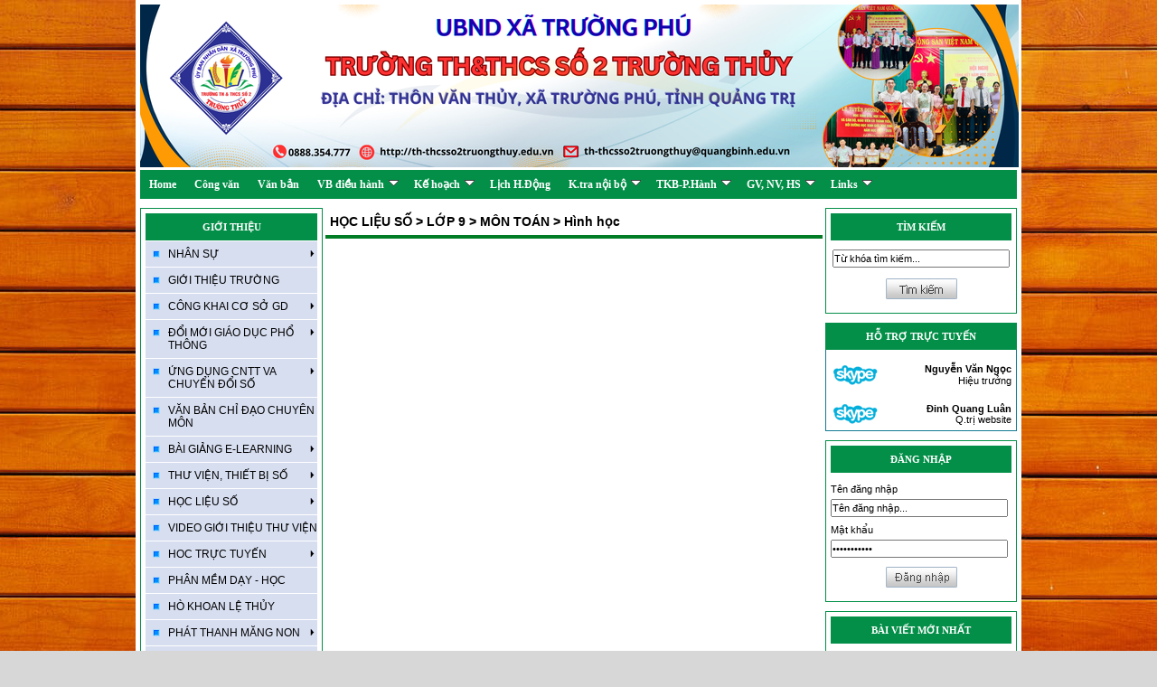

--- FILE ---
content_type: text/html; charset=utf-8
request_url: http://th-thcsso2truongthuy.edu.vn/index.aspx?u=con&cid=1361&t=2
body_size: 127136
content:


<!DOCTYPE html PUBLIC "-//W3C//DTD XHTML 1.0 Transitional//EN" "http://www.w3.org/TR/xhtml1/DTD/xhtml1-transitional.dtd">

<html xmlns="http://www.w3.org/1999/xhtml">
<head id="HEAD1"><meta content="Microsoft Visual Studio .NET 7.1" name="GENERATOR" /><meta content="C#" name="CODE_LANGUAGE" /><meta content="JavaScript" name="vs_defaultClientScript" /><meta content="http://schemas.microsoft.com/intellisense/ie5" name="vs_targetSchema" /><meta name="keywords" content="&lt;%=Keywords()%>" /><meta name="description" /><meta http-equiv="Page-Exit" content="progid:DXImageTransform.Microsoft.Fade(duration=.3)" />
    
    <!--Menu-->

    
    <script type="text/javascript" language="javascript" src="js/ddlevelsmenu.js"></script>
    <script type="text/javascript" language="javascript" src="js/jquery.min.js"></script>
    <script type="text/javascript" language="javascript" src="js/newwindow.js"></script>
    <link href="cs/fix.css" rel="stylesheet" /><link href="App_Themes/green/advs.css" type="text/css" rel="stylesheet" /><link href="App_Themes/green/common.css" type="text/css" rel="stylesheet" /><link href="App_Themes/green/ddlevelsmenu-sidebar.css" type="text/css" rel="stylesheet" /><link href="App_Themes/green/index.css" type="text/css" rel="stylesheet" /><link href="App_Themes/green/member.css" type="text/css" rel="stylesheet" /><link href="App_Themes/green/menus.css" type="text/css" rel="stylesheet" /><link href="App_Themes/green/news.css" type="text/css" rel="stylesheet" /><link href="App_Themes/green/rc.css" type="text/css" rel="stylesheet" /><link href="App_Themes/green/website.css" type="text/css" rel="stylesheet" /><title>
	Trường TH và THCS số 2 Trường Thủy, huyện Lệ Thủy, tỉnh Quảng Bình
</title></head>
<body style='background-image: url(/images/back.png)'>
    <form name="Form1" method="post" action="./index.aspx?u=con&amp;cid=1361&amp;t=2" id="Form1">
<div>
<input type="hidden" name="__EVENTTARGET" id="__EVENTTARGET" value="" />
<input type="hidden" name="__EVENTARGUMENT" id="__EVENTARGUMENT" value="" />
<input type="hidden" name="__VIEWSTATE" id="__VIEWSTATE" value="/[base64]/[base64]/IGhv4bqhY2jPBTx1bD48bGk+PGEgaHJlZj0nP3U9Y29uJmNpZD01MDkmdD0xJz5OaMOgIHRyxrDhu51uZzwvYT48L2xpPjxsaT48YSBocmVmPSc/dT1jb24mY2lkPTUxMCZ0PTEnPkNodXnDqm4gbcO0biBj4bqlcCBUSENTPC9hPjwvbGk+PGxpPjxhIGhyZWY9Jz91PWNvbiZjaWQ9MTIwOCZ0PTEnPkNodXnDqm4gbcO0biBj4bqlcCBUSDwvYT48L2xpPjxsaT48YSBocmVmPSc/dT1jb24mY2lkPTY2NyZ0PTEnPlThu5UgS0hYSDwvYT48L2xpPjxsaT48YSBocmVmPSc/dT1jb24mY2lkPTY2NiZ0PTEnPlThu5UgS0hUTjwvYT48L2xpPjxsaT48YSBocmVmPSc/dT1jb24mY2lkPTk4MCZ0PTEnPlThu5UgVsSDbiBwaMOybmc8L2E+PC9saT48bGk+PGEgaHJlZj0nP3U9Y29uJmNpZD0xMjA0JnQ9MSc+VOG7lSAxLDIsMzwvYT48L2xpPjxsaT48YSBocmVmPSc/dT1jb24mY2lkPTEyMDUmdD0xJz5U4buVIDQsNTwvYT48L2xpPjxsaT48YSBocmVmPSc/dT1jb24mY2lkPTk3NCZ0PTEnPlRoxrAgdmnhu4duPC9hPjwvbGk+PGxpPjxhIGhyZWY9Jz91PWNvbiZjaWQ9OTc1JnQ9MSc+VGhp4bq/dCBi4buLPC9hPjwvbGk+PGxpPjxhIGhyZWY9Jz91PWNvbiZjaWQ9OTc2JnQ9MSc+WSB04bq/[base64]/dT1jb24mY2lkPTE2NDImdD0yJz5US0ItUC5Iw6BuaCAyMDI1LTIwMjY8L2E+PC9saT48L3VsPmQCEQ9kFgJmDxUEDHRhcmdldD1fc2VsZgAKR1YsIE5WLCBIU40bPHVsPjxsaT48YSBocmVmPSc/dT1jb24mY2lkPTE2NDQmdD0xJz5OxINtIGjhu41jIDIwMjUtMjAyNjwvYT48dWw+PGxpPjxhIGhyZWY9Jz91PWNvbiZjaWQ9MTY0NSZ0PTEnPktodSB24buxYyB24buHIHNpbmggY8OhYyBs4bubcDwvYT48L2xpPjxsaT48YSBocmVmPSc/[base64]/dT1jb24mY2lkPTE1ODcmdD0xJz5OxINtIGjhu41jIDIwMjQtMjAyNTwvYT48dWw+PGxpPjxhIGhyZWY9Jz91PWNvbiZjaWQ9MTU4OCZ0PTEnPktodSB24buxYyB24buHIHNpbmggY8OhYyBs4bubcDwvYT48L2xpPjxsaT48YSBocmVmPSc/[base64]/dT1jb24mY2lkPTE1MDEmdD0xJz5UaGVvIGTDtWkgZGnhu4VuIGJp4bq/[base64]/[base64]/[base64]/dT1jb24mY2lkPTEyMjcmdD0xJz5LViB24buHIHNpbmggdGjGsOG7nW5nIHh1ecOqbjwvYT48L2xpPjxsaT48YSBocmVmPSc/dT1jb24mY2lkPTEyMjgmdD0xJz5EYW5oIHPDoWNoIGPDoWMgbOG7m3A8L2E+PC9saT48L3VsPjwvbGk+PGxpPjxhIGhyZWY9Jz91PWNvbiZjaWQ9MTA4MSZ0PTEnPk7Eg20gaOG7jWMgMjAxOSAtIDIwMjA8L2E+PHVsPjxsaT48YSBocmVmPSc/[base64]/dT1jb24mY2lkPTEwODUmdD0xJz5EaeG7hW4gYmnhur9uIFNMIEhTPC9hPjwvbGk+PGxpPjxhIGhyZWY9Jz91PWNvbiZjaWQ9MTA4NiZ0PTEnPkRhbmggc8OhY2ggSFMgY8OhYyBs4bubcDwvYT48L2xpPjxsaT48YSBocmVmPSc/dT1jb24mY2lkPTEwODcmdD0xJz5EYW5oIHPDoWNoIEJDUyBs4bubcDwvYT48L2xpPjxsaT48YSBocmVmPSc/dT1jb24mY2lkPTEwODgmdD0xJz5TxqEgxJHhu5MgYuG7kSB0csOtIGNo4buXIG5n4buTaTwvYT48L2xpPjxsaT48YSBocmVmPSc/[base64]/[base64]/[base64]/dT1jb24mY2lkPTEwNDgmdD0xJz5TxqEgxJHhu5MgYuG7kSB0csOtIGNo4buXIG5n4buTaSBIUzwvYT48L2xpPjxsaT48YSBocmVmPSc/[base64]/[base64]/dT1jb24mY2lkPTk2OCZ0PTEnPkdJ4buaSSBUSEnhu4ZVIFRSxq/[base64]/[base64]/[base64]/[base64]/[base64]/[base64]/dT1jb24mY2lkPTEwNzcmdD0xJz5OxINtIGjhu41jIDIwMTkgLSAyMDIwPC9hPjwvbGk+PC91bD48dWwgaWQ9J3N1YmxlZnRtZW51MicgY2xhc3M9J2Rkc3VibWVudXN0eWxlIGJsYWNrd2hpdGUnPjxsaT48YSBocmVmPSc/[base64]/dT1jb24mY2lkPTE0MjAmdD0yJz5OxINtIGjhu41jIDIwMjEgLSAyMDIyPC9hPjwvbGk+PGxpPjxhIGhyZWY9Jz91PWNvbiZjaWQ9MTMxOCZ0PTInPk7Eg20gaOG7jWMgMjAyMCAtIDIwMjE8L2E+PHVsPjxsaT48YSBocmVmPSc/[base64]/[base64]/dT1jb24mY2lkPTExOTYmdD0xJz5Dw4FDIEtIT+G6ok4gVEhVPC9hPjwvbGk+PGxpPjxhIGhyZWY9Jz91PWNvbiZjaWQ9MTE5NyZ0PTEnPkJJ4buCVSBN4bqqVSAwOTwvYT48L2xpPjxsaT48YSBocmVmPSc/[base64]/[base64]/dT1jb24mY2lkPTEwNTYmdD0xJz5CSeG7glUgTeG6qlUgMTE8L2E+PC9saT48bGk+PGEgaHJlZj0nP3U9Y29uJmNpZD0xMDU3JnQ9MSc+Qknhu4JVIE3huqpVIDEyPC9hPjwvbGk+PGxpPjxhIGhyZWY9Jz91PWNvbiZjaWQ9MTA1OCZ0PTEnPlF1eeG6v3QgdG/[base64]/[base64]/[base64]/[base64]/[base64]/DoW4gMTwvYT48L2xpPjxsaT48YSBocmVmPSdodHRwczovL3d3dy55b3V0dWJlLmNvbS93YXRjaD92PUJXRmJkRVdKbGpJJz5U4bq/dCB2w6AgbOG7hSBo4buZaSBuxINtIG3hu5tpLSBUTlhIIDE8L2E+PC9saT48bGk+PGEgaHJlZj0naHR0cHM6Ly93d3cueW91dHViZS5jb20vd2F0Y2g/[base64]/[base64]/[base64]/[base64]/[base64]/[base64]/[base64]/[base64]/DoW4gNCk8L2E+PC9saT48bGk+PGEgaHJlZj0naHR0cHM6Ly93d3cueW91dHViZS5jb20vd2F0Y2g/dj1qT2d1YXJ3dENKWSZsaXN0PVBMdXFwS25qS3ZfSWxlbV9Wa2hIR2N6UHJmaFNRa2I0WXkmaW5kZXg9Mic+QsOgaSA5OiBDw6J5IHh1bmcgcXVhbmggZW0gKFROWEggMSk8L2E+PC9saT48bGk+PGEgaHJlZj0naHR0cHM6Ly93d3cueW91dHViZS5jb20vd2F0Y2g/[base64]/[base64]/dj1QRzNieWNRbVZXNCZsaXN0PVBMdXFwS25qS3ZfSWxlbV9Wa2hIR2N6UHJmaFNRa2I0WXkmaW5kZXg9Nic+QsOgaTogQW4gdG/[base64]/dT1jb24mY2lkPTEyNjYmdD0xJz5OZ3V54buFbiBUaOG7iyBIw6A8L2E+PC9saT48bGk+PGEgaHJlZj0nP3U9Y29uJmNpZD0xMjY3JnQ9MSc+Tmd1eeG7hW4gVGjhu4sgUGjDujwvYT48L2xpPjxsaT48YSBocmVmPSc/dT1jb24mY2lkPTEyNjgmdD0xJz7EkG/DoG4gVGjhu4sgQ+G6qW0gTmh1bmc8L2E+PC9saT48bGk+PGEgaHJlZj0nP3U9Y29uJmNpZD0xMjY5JnQ9MSc+TMOqIFRo4buLIEhp4buBbjwvYT48L2xpPjxsaT48YSBocmVmPSc/dT1jb24mY2lkPTEyNzAmdD0xJz5QaGFuIFRo4buLIFRoYW5oPC9hPjwvbGk+PGxpPjxhIGhyZWY9Jz91PWNvbiZjaWQ9MTI3MSZ0PTEnPkjhu5MgVGjhu4sgTeG7uTwvYT48L2xpPjxsaT48YSBocmVmPSc/[base64]/dCAxKTwvYT48L2xpPjwvdWw+PC9saT48bGk+PGEgaHJlZj0nP3U9Y29uJmNpZD0xMjc0JnQ9MSc+RMawxqFuZyBUaOG7iyBI4bqjaSBZ4bq/bjwvYT48L2xpPjxsaT48YSBocmVmPSc/dT1jb24mY2lkPTEyNzUmdD0xJz5Ww7UgQW5oIE5o4bqtdDwvYT48L2xpPjxsaT48YSBocmVmPSc/[base64]/DoW4gNjogQsOgaSA0IFBow6lwIGPhu5luZyB2w6AgdHLhu6sgc+G7kSB04buxIG5oacOqbjwvYT48L2xpPjxsaT48YSBocmVmPSc/[base64]/dCBi4buLIHPhu5EgVHJhbmggS2jhu5FpIDE8L2E+PC9saT48bGk+PGEgaHJlZj0nP3U9Y29uJmNpZD0xNTY1JnQ9Mic+VGhp4bq/dCBi4buLIHPhu5EgVHJhbmggS2jhu5FpIDI8L2E+PC9saT48bGk+PGEgaHJlZj0nP3U9Y29uJmNpZD0xNTY2JnQ9Mic+VGhp4bq/dCBi4buLIHPhu5EgVHJhbmggS2jhu5FpIDM8L2E+PC9saT48bGk+PGEgaHJlZj0nP3U9Y29uJmNpZD0xNTY3JnQ9Mic+VGhp4bq/[base64]/[base64]/[base64]/[base64]/Ym9va19hY3RpdmU9MCZjbGFzc2VzPTEyJz5M4bubcCA4PC9hPjwvbGk+PC91bD48L2xpPjxsaT48YSBocmVmPSc/dT1jb24mY2lkPTE0NTAmdD0xJz5HacOhbyDDoW4gxJHhu41jIG3hu58gcuG7mW5nPC9hPjwvbGk+PGxpPjxhIGhyZWY9Jz91PWNvbiZjaWQ9MTY0MyZ0PTInPkRhbmggbeG7pWMgVGhp4bq/dCBi4buLPC9hPjwvbGk+PGxpPjxhIGhyZWY9Jz91PWNvbiZjaWQ9MTYyNSZ0PTEnPkRhbmggbeG7pWMgU8OhY2g8L2E+PHVsPjxsaT48YSBocmVmPSc/dT1jb24mY2lkPTE2MjYmdD0xJz5EYW5oIG3hu6VjIFNHSyBj4bqlcCBUSDwvYT48L2xpPjxsaT48YSBocmVmPSc/[base64]/dT1jb24mY2lkPTE2MzImdD0xJz5ETSBTw6FjaCB0aGnhur91IG5oaSBj4bqlcCBUSDwvYT48L2xpPjxsaT48YSBocmVmPSc/[base64]/Ym9va19hY3RpdmU9MiZjbGFzc2VzPTQnPlPDoWNoIMSRaeG7h24gdOG7rSB0aeG6v25nIEFuaCAoQuG7mSBzw6FjaCBL4bq/[base64]/dT1jb24mY2lkPTEzNTYmdD0yJz5M4buaUCA1PC9hPjwvbGk+PGxpPjxhIGhyZWY9Jz91PWNvbiZjaWQ9MTEyNSZ0PTInPkzhu5pQIDY8L2E+PHVsPjxsaT48YSBocmVmPSc/dT1jb24mY2lkPTExMjgmdD0yJz5Nw5ROIFRPw4FOPC9hPjx1bD48bGk+PGEgaHJlZj0nP3U9Y29uJmNpZD0xMTM4JnQ9Myc+VGnhur90IDc1OiBQaMOpcCBj4buZbmcgcGjDom4gc+G7kTwvYT48L2xpPjxsaT48YSBocmVmPSc/dT1jb24mY2lkPTExNjMmdD0yJz5TbyBzw6FuaCBwaMOibiBz4buRPC9hPjwvbGk+PGxpPjxhIGhyZWY9Jz91PWNvbiZjaWQ9MTE2NiZ0PTInPlF1eSDEkeG7k25nIG3huqt1IG5oaeG7gXUgcGjDom4gc+G7kTwvYT48L2xpPjxsaT48YSBocmVmPSc/dT1jb24mY2lkPTExNjgmdD0yJz5N4bufIHLhu5luZyBraMOhaSBuaeG7h20gcGjDom4gc+G7kTwvYT48L2xpPjwvdWw+PC9saT48bGk+PGEgaHJlZj0nP3U9Y29uJmNpZD0xMTI5JnQ9Mic+TcOUTiBBTkg8L2E+PHVsPjxsaT48YSBocmVmPSc/[base64]/[base64]/DgU48L2E+PHVsPjxsaT48YSBocmVmPSc/[base64]/[base64]/[base64]/dT1jb24mY2lkPTExNDgmdD0yJz5Vbml0IDg6IEZpbG1zIC0gZ2V0dGluZyBzdGFydGVkPC9hPjwvbGk+PC91bD48L2xpPjxsaT48YSBocmVmPSc/dT1jb24mY2lkPTExMzMmdD0yJz5Nw5ROIFbEgk48L2E+PHVsPjxsaT48YSBocmVmPSc/[base64]/dT1jb24mY2lkPTExNTAmdD0yJz7DnSBuZ2jEqWEgdsSDbiBjaMawxqFuZzwvYT48L2xpPjwvdWw+PC9saT48L3VsPjwvbGk+PGxpPjxhIGhyZWY9Jz91PWNvbiZjaWQ9MTEyNyZ0PTInPkzhu5pQIDg8L2E+PHVsPjxsaT48YSBocmVmPSc/[base64]/dT1jb24mY2lkPTExODUmdD0xJz5MacOqbiBo4buHIGdp4buvYSB0aOG7qSB04buxIHbDoCBwaMOpcCBuaMOibjwvYT48L2xpPjxsaT48YSBocmVmPSc/[base64]/dT1jb24mY2lkPTExOTImdD0yJz5SZXZpZXcgMy4xOiBsYW5ndWFnZSBmb2N1czwvYT48L2xpPjxsaT48YSBocmVmPSc/dT1jb24mY2lkPTExOTMmdD0yJz5Vbml0IDk6IE5hdHVyYWwgZGlzYXN0ZXJzIC0gc2tpbGwgMTwvYT48L2xpPjxsaT48YSBocmVmPSc/dT1jb24mY2lkPTExOTQmdD0yJz5Vbml0IDk6IE5hdHVyYWwgZGlzYXN0ZXJzLSBsZXNzb24gMjwvYT48L2xpPjxsaT48YSBocmVmPSc/dT1jb24mY2lkPTExNTMmdD0yJz5Vbml0IDg6IEVuZ2xpc2ggc3BlYWtpbmcgY291bnRyaWVzIC0gbGVzc29uIDUgc2tpbGwgMTwvYT48L2xpPjxsaT48YSBocmVmPSc/[base64]/dT1jb24mY2lkPTExODgmdD0yJz5I4buLY2ggdMaw4bubbmcgc8SpIC0gIHRp4bq/dCAyPC9hPjwvbGk+PGxpPjxhIGhyZWY9Jz91PWNvbiZjaWQ9MTE4OSZ0PTInPkPDonUgdHLhuqduIHRodeG6rXQsIGPDonUgcGjhu6cgxJHhu4tuaDwvYT48L2xpPjxsaT48YSBocmVmPSc/dT1jb24mY2lkPTExOTAmdD0yJz5OZ+G6r20gdHLEg25nIC0gxJBpIMSRxrDhu51uZzwvYT48L2xpPjxsaT48YSBocmVmPSc/dT1jb24mY2lkPTExOTEmdD0yJz5LaGkgY29uIHR1IGjDujwvYT48L2xpPjxsaT48YSBocmVmPSc/dT1jb24mY2lkPTExNTQmdD0yJz5Dw6J1IGPhuqNtIHRow6FuPC9hPjwvbGk+PGxpPjxhIGhyZWY9Jz91PWNvbiZjaWQ9MTE1NiZ0PTInPkNoaeG6v3UgZOG7nWkgxJHDtDwvYT48L2xpPjxsaT48YSBocmVmPSc/dT1jb24mY2lkPTExNTcmdD0yJz5U4bupYyBj4bqjbmggUMOhYyBCw7M8L2E+PC9saT48L3VsPjwvbGk+PC91bD48L2xpPjxsaT48YSBocmVmPSc/[base64]/[base64]/[base64]/dT1jb24mY2lkPTExMDQmdD0yJz5Nw5ROIFRPw4FOPC9hPjx1bD48bGk+PGEgaHJlZj0nP3U9Y29uJmNpZD0xMzYxJnQ9Mic+SMOsbmggaOG7jWM8L2E+PHVsPjxsaT48YSBocmVmPSc/[base64]/dT1jb24mY2lkPTEzNzUmdD0zJz4zLiBN4buZdCBz4buRIGjhu4cgdGjhu6ljIHbhu4EgY+G6oW5oIHbDoCBnw7NjIHRyb25nIHRhbSBnacOhYyB2dcO0bmc8L2E+PC9saT48L3VsPjwvbGk+PC91bD48L2xpPjxsaT48YSBocmVmPSc/dT1jb24mY2lkPTEzNjImdD0yJz7EkOG6oWkgc+G7kTwvYT48dWw+PGxpPjxhIGhyZWY9Jz91PWNvbiZjaWQ9MTM2NCZ0PTEnPkNoxrDGoW5nIDE8L2E+PHVsPjxsaT48YSBocmVmPSc/[base64]/[base64]/bmcgbMSDbmcgQsOhYzwvYT48L2xpPjxsaT48YSBocmVmPSc/dT1jb24mY2lkPTExMjAmdD0yJz5Ow7NpIHbhu5tpIGNvbjwvYT48L2xpPjxsaT48YSBocmVmPSc/dT1jb24mY2lkPTExMjEmdD0yJz5OZ2jEqWEgdMaw4budbmcgbWluaCB2w6AgaMOgbSDDvTwvYT48L2xpPjxsaT48YSBocmVmPSc/dT1jb24mY2lkPTExMTEmdD0xJz7DlG4gdOG6rXAgdGjGoSAoIFRp4bq/dCAxKTwvYT48L2xpPjxsaT48YSBocmVmPSc/[base64]/[base64]/[base64]/[base64]/[base64]/[base64]/[base64]/[base64]/[base64]/[base64]/dT1ud3Mmc3U9YyZjaWQ9MTMwNic+QVRHVCwgQU5UVCwgbWEgdMO6eSwuLi48L2E+PC9saT48bGk+PGEgaHJlZj0naW5kZXguYXNweD91PW53cyZzdT1jJmNpZD0xMzEyJz7EkHXhu5FpIG7GsOG7m2MsIGLGoWkgYW4gdG/DoG48L2E+PC9saT48bGk+PGEgaHJlZj0naW5kZXguYXNweD91PW53cyZzdT1jJmNpZD0xMzA4Jz5HaeG7m2kgdMOtbmggdsOgIGLDrG5oIMSR4bqzbmcgZ2nhu5tpPC9hPjwvbGk+PGxpPjxhIGhyZWY9J2luZGV4LmFzcHg/[base64]/[base64]/[base64]/[base64]/[base64]/[base64]/[base64]/[base64]/[base64]/[base64]/[base64]/[base64]/dT1ud3Mmc3U9ZCZjaWQ9OTY1JmlkPTc4MTcxJz5M4buLY2ggaG/huqF0IMSR4buZbmcgdHXhuqduIDI0IChU4burIDEyLzAxLzIwMjYgxJHhur9uIDE4LzAxLzIwMjYpPC9hPmQCCg9kFgJmDxUCAG48YSBocmVmPSc/dT1ud3Mmc3U9ZCZjaWQ9OTY1JmlkPTc4MTE4Jz5M4buLY2ggaG/[base64]/[base64]/dT1ud3Mmc3U9ZCZjaWQ9OTY1JmlkPTc4MTEwJz5M4buLY2ggaG/huqF0IMSR4buZbmcgdHXhuqduIDIyIChU4burIDI5LzEyLzIwMjUgxJHhur9uIDA0LzAxLzIwMjYpPC9hPmQCEA9kFgJmDxUCAG08YSBocmVmPSc/dT1ud3Mmc3U9ZCZjaWQ9OTY1JmlkPTc4MDkzJz5M4buLY2ggaG/[base64]/[base64]/I6mRqSDcg==" />
</div>

<script type="text/javascript">
//<![CDATA[
var theForm = document.forms['Form1'];
if (!theForm) {
    theForm = document.Form1;
}
function __doPostBack(eventTarget, eventArgument) {
    if (!theForm.onsubmit || (theForm.onsubmit() != false)) {
        theForm.__EVENTTARGET.value = eventTarget;
        theForm.__EVENTARGUMENT.value = eventArgument;
        theForm.submit();
    }
}
//]]>
</script>


<script src="/WebResource.axd?d=9ieAOWjUO30JOJng7VqL3mbyl5QUIXn9HWWzVoBep-QmKRw19-9kKkIYByncSOcIYuN4437uskthgj6_lh79PpzKHhBOA4e4DHTwBo3tURo1&amp;t=638470379903148691" type="text/javascript"></script>


<script src="/ScriptResource.axd?d=xg0SNxrZc9xfbcAohMjLSVjOG0e2wl_3qtg9mCCnoHKOt2yUcLuUpfJ6ChHuMRocG-3Iq--HkAT-KZw_EbJkMMtyVEDdajLIn3w-Q0_dFD6dLKbbTEiAMZzz8DiSdo-t5e_AKYWhgW8xOBmPTi6-qI6NzkHLMaUyB7oTNLBukZJhe56BUhoslkh9J39J9z1l0&amp;t=2e7d0aca" type="text/javascript"></script>
<script type="text/javascript">
//<![CDATA[
if (typeof(Sys) === 'undefined') throw new Error('ASP.NET Ajax client-side framework failed to load.');
//]]>
</script>

<script src="/ScriptResource.axd?d=HSn9sKNFaLeh1gQqlvJ0qrxHlLTJR9Pxsf77CYjGLpLISZPOkh5ULZnEDpjD626fpuJVATuu4UuVUgNu118f0JM97dFH4W2cpcHXTbg8HVr5nO6FFiD1qSgyyQHgNYLSmzjwHQAJZgSvkHi8-B-EHYuOi2qrbpfL4QfSKKZri8T6JFaMKKwoduz0YyYdyO8u0&amp;t=2e7d0aca" type="text/javascript"></script>
<div>

	<input type="hidden" name="__VIEWSTATEGENERATOR" id="__VIEWSTATEGENERATOR" value="90059987" />
	<input type="hidden" name="__EVENTVALIDATION" id="__EVENTVALIDATION" value="/wEdAAuCI42ujUub3uJtflrEgSnGxlZiCdPqlq9ec4HUltgXJL28BuHoqK8S/mCgZxqqluvKWU7qt81nhgG1m+4Y79KHr6bIKjsN8TMcNokjTgtXXxgWcpMV1wOtPKMHoUZcAPwE5wbiXdsfEvlcn/7MSONavT0opxmA9OIdb6I7WjOh/3Chw8gMWTdUj1KBDflKET14fM20N70UxtWaj8vXGfYdIgV3TprratQsMRGmjwnq69HLPiUYyWIMavWkeqJkkmTeAz4FlPePCuDxe/YxDtma" />
</div>
        <script type="text/javascript">
//<![CDATA[
Sys.WebForms.PageRequestManager._initialize('ScriptManager1', 'Form1', ['tU_display_controls1$ctl00$u_rightpanel1$u_memberbox1$UpdatePanel1',''], [], [], 90, '');
//]]>
</script>

        <!--Email: cuong@lethuy.edu.vn-->
        
<link href="cs/ddsmoothmenu.css" rel="stylesheet" type="text/css" />
<div id="main">
    
<div class="banner">
    
    <div class="advitems"><a href='http://th-thcsso2truongthuy.edu.vn' target='_self' title=''><img width='972' height='180' style='margin-bottom: 10px' src='/pic/advs/638912335598332280.png'></a></div>
</div>
<div class="clearboth"></div>

    <div>
        

<script type="text/javascript" language="javascript" src="js/jqueryslidemenu.js"></script>

<link rel="stylesheet" type="text/css" href="cs/jqueryslidemenu.css" />
<!--[if lte IE 7]>
<style type="text/css">
html .jqueryslidemenu{height: 1%;} /*Holly Hack for IE7 and below*/
</style>
<![endif]-->
<div id="myslidemenu" class="jqueryslidemenu">
    
            <ul>
        
            <li><a target=_self href='http://th-thcsso2truongthuy.edu.vn/index.aspx?u=nws&su=c&cid=738'>
                Home</a>
                
            </li>
        
            <li class="navSplit"></li>
        
            <li><a target=_self href='?u=archive'>
                Công văn</a>
                
            </li>
        
            <li class="navSplit"></li>
        
            <li><a target=_self href='?u=doc'>
                Văn bản</a>
                
            </li>
        
            <li class="navSplit"></li>
        
            <li><a target=_self href=''>
                VB điều hành</a>
                <ul><li><a href='?u=con&cid=1618&t=1'>Năm học 2025 - 2026</a></li></ul>
            </li>
        
            <li class="navSplit"></li>
        
            <li><a target=_self href='?u=con&cid=359&t=2'>
                Kế hoạch</a>
                <ul><li><a href='?u=con&cid=509&t=1'>Nhà trường</a></li><li><a href='?u=con&cid=510&t=1'>Chuyên môn cấp THCS</a></li><li><a href='?u=con&cid=1208&t=1'>Chuyên môn cấp TH</a></li><li><a href='?u=con&cid=667&t=1'>Tổ KHXH</a></li><li><a href='?u=con&cid=666&t=1'>Tổ KHTN</a></li><li><a href='?u=con&cid=980&t=1'>Tổ Văn phòng</a></li><li><a href='?u=con&cid=1204&t=1'>Tổ 1,2,3</a></li><li><a href='?u=con&cid=1205&t=1'>Tổ 4,5</a></li><li><a href='?u=con&cid=974&t=1'>Thư viện</a></li><li><a href='?u=con&cid=975&t=1'>Thiết bị</a></li><li><a href='?u=con&cid=976&t=1'>Y tế</a></li><li><a href='?u=con&cid=512&t=1'>Liên Đội</a></li><li><a href='?u=con&cid=995&t=1'>Chi Đoàn</a></li></ul>
            </li>
        
            <li class="navSplit"></li>
        
            <li><a target=_self href='?u=calendar'>
                Lịch H.Động</a>
                
            </li>
        
            <li class="navSplit"></li>
        
            <li><a target=_self href=''>
                K.tra nội bộ</a>
                <ul><li><a href='?u=con&cid=1652&t=1'>Năm học 2025 - 2026</a></li><li><a href='?u=con&cid=1599&t=1'>Năm học 2024-2025</a></li></ul>
            </li>
        
            <li class="navSplit"></li>
        
            <li><a target=_self href=''>
                TKB-P.Hành</a>
                <ul><li><a href='?u=con&cid=1642&t=2'>TKB-P.Hành 2025-2026</a></li></ul>
            </li>
        
            <li class="navSplit"></li>
        
            <li><a target=_self href=''>
                GV, NV, HS</a>
                <ul><li><a href='?u=con&cid=1644&t=1'>Năm học 2025-2026</a><ul><li><a href='?u=con&cid=1645&t=1'>Khu vực vệ sinh các lớp</a></li><li><a href='?u=con&cid=1646&t=2'>Sơ đồ chỗ ngồi học sinh</a></li><li><a href='?u=con&cid=1647&t=1'>Danh sách Ban cán sự lớp</a></li></ul></li><li><a href='?u=con&cid=1587&t=1'>Năm học 2024-2025</a><ul><li><a href='?u=con&cid=1588&t=1'>Khu vực vệ sinh các lớp</a></li><li><a href='?u=con&cid=1589&t=2'>Sơ đồ chỗ ngồi học sinh</a></li><li><a href='?u=con&cid=1590&t=2'>Theo dõi diễn biến SL</a></li></ul></li><li><a href='?u=con&cid=1496&t=1'>Năm học 2023-2024</a><ul><li><a href='?u=con&cid=1499&t=1'>Khu vực vệ sinh các lớp</a></li><li><a href='?u=con&cid=1500&t=2'>Sơ đồ chỗ ngồi học sinh</a></li><li><a href='?u=con&cid=1501&t=1'>Theo dõi diễn biến SL</a></li></ul></li><li><a href='?u=con&cid=1465&t=2'>Năm học 2022 - 2023</a><ul><li><a href=''>Thông tin CB,GV,NV</a></li><li><a href=''>Lương,phụ cấp,...</a></li><li><a href=''>Theo dõi diễn biến SLHS</a></li><li><a href=''>Danh sách học sinh các lớp</a></li><li><a href='?u=con&cid=1477&t=1'>KV vệ sinh thường xuyên</a></li><li><a href='?u=con&cid=1478&t=2'>Quản lý xe học sinh</a></li></ul></li><li><a href='?u=con&cid=1332&t=2'>Năm học 2021 - 2022</a><ul><li><a href='?u=con&cid=1378&t=1'>Thông tin CB,GV,NV</a></li><li><a href='?u=con&cid=1379&t=1'>Lương,phụ cấp,...</a></li><li><a href='?u=con&cid=1380&t=1'>Theo dõi diễn biến SLHS</a></li><li><a href='?u=con&cid=1384&t=1'>Danh sách HS các lớp</a></li><li><a href='?u=con&cid=1381&t=1'>KV vệ sinh thường xuyên</a></li><li><a href='?u=con&cid=1383&t=1'>Quản lý Xe học sinh</a></li></ul></li><li><a href='?u=con&cid=1212&t=1'>Năm học 2020-2021</a><ul><li><a href='?u=con&cid=1226&t=1'>Thông tin CB,GV,NV</a></li><li><a href='?u=con&cid=1245&t=1'>Lương, phụ cấp...</a></li><li><a href='?u=con&cid=1304&t=1'>Theo dõi diễn biến số lượng</a></li><li><a href='?u=con&cid=1227&t=1'>KV vệ sinh thường xuyên</a></li><li><a href='?u=con&cid=1228&t=1'>Danh sách các lớp</a></li></ul></li><li><a href='?u=con&cid=1081&t=1'>Năm học 2019 - 2020</a><ul><li><a href='?u=con&cid=1082&t=1'>Thông tin CB,GV,NV</a></li><li><a href='?u=con&cid=1083&t=2'>Lương, phụ cấp  ...</a></li><li><a href='?u=con&cid=1084&t=1'>DS GVCN, phó CN</a></li><li><a href='?u=con&cid=1085&t=1'>Diễn biến SL HS</a></li><li><a href='?u=con&cid=1086&t=1'>Danh sách HS các lớp</a></li><li><a href='?u=con&cid=1087&t=1'>Danh sách BCS lớp</a></li><li><a href='?u=con&cid=1088&t=1'>Sơ đồ bố trí chỗ ngồi</a></li><li><a href='?u=con&cid=1090&t=1'>Quản lý xe đạp HS<img src="http://thcsvanthuy.edu.vn/pic/news/New/new%20sao.gif"></a></li></ul></li><li><a href=''>Năm học 2018-2019</a><ul><li><a href='?u=con&cid=1043&t=1'>Thông tin CB, GV, NV</a></li><li><a href='?u=con&cid=1050&t=1'>Lương, ph.cấp...của GVNV</a></li><li><a href='?u=con&cid=1044&t=1'>Danh sách GVCN, P.CN</a></li><li><a href='?u=con&cid=1045&t=1'>Diễn biến số lượng HS</a></li><li><a href='?u=con&cid=1046&t=1'>Danh sách HS các lớp</a></li><li><a href='?u=con&cid=1047&t=1'>Danh sách Ban cán sự lớp</a></li><li><a href='?u=con&cid=1048&t=1'>Sơ đồ bố trí chỗ ngồi HS</a></li><li><a href='?u=con&cid=1049&t=1'>Thành tích thi đua các lớp</a></li></ul></li></ul>
            </li>
        
            <li class="navSplit"></li>
        
            <li><a target=_self href=''>
                Links</a>
                <ul><li><a href='http://thvanthuy.edu.vn/'>Website TH Văn Thủy</a></li><li><a href='http://doanvien.congdoan.vn/VTBWebProject/'>Quản lý đoàn viên</a></li><li><a href='https://vtsmas.vn/'>Quản lý Smas</a></li><li><a href='http://pcgd.moet.gov.vn'>Phổ cập</a></li><li><a href='https://docs.google.com/spreadsheets/d/1OFu-jSl_pwzEE97cve-adNh5eIP4ioBG1Wrb7AzWHRQ/edit?usp=sharing'>Trực tuần</a></li><li><a href='http://truonghocketnoi.edu.vn/'>Trường học kết nối</a></li><li><a href=' http://tkbc.smas.edu.vn/'>Hồ sơ trường online</a></li><li><a href='http://truong.csdl.moet.gov.vn'>Hệ thống CSDL GD</a></li><li><a href='https://www.youtube.com/watch?v=ufKG7AfUu4M'>Hỗ trợ e_Learning</a></li><li><a href='http://qlhs.phongktkdqb.edu.vn'>Hệ thống QLHS (SGD)</a></li><li><a href='https://kynangudcntt.blogspot.com/2016/10/khac-phuc-loi-load-khong-uoc-bai-giang.html'>Hỗ trợ CNTT</a></li><li><a href='http://vietjack.com/csharp/hoc_c_sharp_co_ban_nang_cao.jsp'>Lập trình C#</a></li></ul>
            </li>
        
            </ul>
        
    <div class="clearboth"></div>
</div>

    </div>
    

<link href="cs/content.css" rel="stylesheet" type="text/css">



<table border="0" width="100%" cellspacing="0" cellpadding="0" style="border-collapse:collapse;">
    <tr valign="top">    
        <td class="leftpanel">            

<div class="box-border">
    <div class="box-common-left">
        <div class="box-common-right">
            <div class="bcontent">
                GIỚI THIỆU
            </div>
        </div>
    </div>
    <div id='leftmenu' class='markermenu'><ul><li><a href='' rel='subleftmenu1'>NHÂN SỰ</a></li><li><a target='_self' href='?u=con&cid=968&t=1'>GIỚI THIỆU TRƯỜNG</a></li><li><a href='' rel='subleftmenu2'>CÔNG KHAI CƠ SỞ GD</a></li><li><a href='' rel='subleftmenu3'>ĐỔI MỚI GIÁO DỤC PHỔ THÔNG</a></li><li><a href='?u=con&cid=832&t=1' rel='subleftmenu4'>ỨNG DỤNG CNTT VA CHUYỂN ĐỔI SỐ</a></li><li><a target='_self' href='?u=con&cid=1595&t=2'>VĂN BẢN CHỈ ĐẠO CHUYÊN MÔN</a></li><li><a href='?u=con&cid=1262&t=2' rel='subleftmenu5'>BÀI GIẢNG E-LEARNING</a></li><li><a href='?u=con&cid=1398&t=2' rel='subleftmenu6'>THƯ VIỆN, THIẾT BỊ SỐ</a></li><li><a href='?u=con&cid=1102&t=2' rel='subleftmenu7'>HỌC LIỆU SỐ</a></li><li><a target='_self' href='?u=con&cid=855&t=1'>VIDEO GIỚI THIỆU THƯ VIỆN</a></li><li><a href='?u=con&cid=787&t=2' rel='subleftmenu8'>HOC TRỰC TUYẾN</a></li><li><a target='_self' href='?u=con&cid=660&t=1'>PHÂN MỀM DẠY  - HỌC</a></li><li><a target='_self' href='?u=con&cid=908&t=1'>HÒ KHOAN LỆ THỦY</a></li><li><a href='?u=con&cid=1023&t=2' rel='subleftmenu9'>PHÁT THANH MĂNG NON</a></li><li><a href='?u=con&cid=1386&t=2' rel='subleftmenu10'>VIDEO</a></li><li><a href='?u=con&cid=1521&t=2' rel='subleftmenu11'>THƯ VIỆN ĐIỆN TỬ</a></li></ul></div><script type='text/javascript'>
                        ddlevelsmenu.setup('leftmenu', 'sidebar')
                        </script><ul id='subleftmenu1' class='ddsubmenustyle blackwhite'><li><a href='?u=con&cid=1594&t=1'>Năm học 2024 - 2025</a></li><li><a href='?u=con&cid=1511&t=1'>Năm học 2023 - 2024</a></li><li><a href='?u=con&cid=1490&t=1'>Năm học 2022 - 2023</a></li><li><a href='?u=con&cid=1347&t=1'>Năm học 2021 - 2022</a></li><li><a href='?u=con&cid=1209&t=1'>Năm học 2020 - 2021</a></li><li><a href='?u=con&cid=1077&t=1'>Năm học 2019 - 2020</a></li></ul><ul id='subleftmenu2' class='ddsubmenustyle blackwhite'><li><a href='?u=con&cid=1603&t=1'>Năm học 2024 - 2025</a></li><li><a href='?u=con&cid=1570&t=2'>Năm học 2023 - 2024</a></li><li><a href='?u=con&cid=1491&t=1'>Năm học 2022 - 2023</a></li><li><a href='?u=con&cid=1420&t=2'>Năm học 2021 - 2022</a></li><li><a href='?u=con&cid=1318&t=2'>Năm học 2020 - 2021</a><ul><li><a href='?u=con&cid=1329&t=1'>BIỂU SỐ 5</a></li><li><a href='?u=con&cid=1330&t=1'>BIỂU SỐ 6</a></li><li><a href='?u=con&cid=1320&t=1'>BIỂU MẪU 09</a></li><li><a href='?u=con&cid=1321&t=1'>BIỂU MẪU 10</a></li><li><a href='?u=con&cid=1322&t=1'>BIỂU MẪU 11</a></li><li><a href='?u=con&cid=1323&t=1'>BIỂU MẪU 12</a></li><li><a href='?u=con&cid=1326&t=1'>CÔNG KHAI TÀI CHÍNH</a></li></ul></li><li><a href=''>Năm học 2019-2020</a><ul><li><a href='?u=con&cid=1196&t=1'>CÁC KHOẢN THU</a></li><li><a href='?u=con&cid=1197&t=1'>BIỂU MẪU 09</a></li><li><a href='?u=con&cid=1198&t=1'>BIỂU MẪU 10</a></li><li><a href='?u=con&cid=1199&t=1'>BIỂU MẪU 11</a></li><li><a href='?u=con&cid=1200&t=1'>BIỂU MẪU 12</a></li><li><a href='?u=con&cid=1201&t=1'>QUYẾT TOÁN THU CHI</a></li><li><a href='?u=con&cid=1202&t=2'>HỖ TRỢ CHI PHÍ HỌC TẬP</a></li></ul></li><li><a href=''>Năm học 2018-2019</a><ul><li><a href='?u=con&cid=1053&t=1'>CÁC KHOẢN THU</a></li><li><a href='?u=con&cid=1054&t=1'>BIỂU MẪU 09</a></li><li><a href='?u=con&cid=1055&t=1'>BIỂU MẪU 10</a></li><li><a href='?u=con&cid=1056&t=1'>BIỂU MẪU 11</a></li><li><a href='?u=con&cid=1057&t=1'>BIỂU MẪU 12</a></li><li><a href='?u=con&cid=1058&t=1'>Quyết toán thu chi ngân sách</a></li></ul></li></ul><ul id='subleftmenu3' class='ddsubmenustyle blackwhite'><li><a href='?u=con&cid=1260&t=2'>Văn bản chỉ đạo các cấp</a></li><li><a href='?u=con&cid=1256&t=1'>Khối 1-5</a></li><li><a href='?u=con&cid=1257&t=1'>Khối 6-9</a></li><li><a href='https://www.youtube.com/watch?v=7bF7SjW2q6s'>CT GDPT Tổng thể 2018</a></li><li><a href='http://hanhtrangso.nxbgd.vn/sach-dien-tu?book_active=2'>Học liệu điện tử lớp 1,2</a></li><li><a href='https://www.youtube.com/watch?v=iDuJ1VwpuvY'>Video tập huấn CT GDPT 2018</a></li><li><a href='?u=con&cid=1284&t=2'>Bài giảng mẫu minh họa</a><ul><li><a href='https://www.youtube.com/watch?v=obYX0QQ45iU'>Bài 7B: AU, ÂU (Tiết 2) - môn Tiếng Việt</a></li><li><a href='https://www.youtube.com/watch?v=nJHez3AGqV8'>Bài 7B: AU, ÂU (Tiết 1) - môn Tiếng Việt</a></li><li><a href='https://www.youtube.com/watch?v=5i1neMJ-Xy4'>Bài 5E Kiến con đi học - TV1</a></li><li><a href='https://www.youtube.com/watch?v=lRidIf9kehE'>Tập hợp ĐH hàng dọc, dóng hàng, điểm số - GDTC 1</a></li><li><a href='https://www.youtube.com/watch?v=vk6M0PhRi_I'>Dài hơn ngắn hơn- Toán 1</a></li><li><a href='https://www.youtube.com/watch?v=BWFbdEWJljI'>Tết và lễ hội năm mới- TNXH 1</a></li><li><a href='https://www.youtube.com/watch?v=96b-oU99pqc'>Gia đình yêu thương - Chủ đề 6 - Âm nhạc 1</a></li><li><a href='https://www.youtube.com/watch?v=uUAKE53UKPU'>Ngôi nhà và những hình khối quen thuộc - Mĩ thuật 1</a></li><li><a href='https://www.youtube.com/watch?v=dSilFqNswHg'>Em yêu gia đình - Tiết 1 - Đạo đức</a></li><li><a href='https://www.youtube.com/watch?v=AEDsNNrsFok'>Em yêu gia đình - Tiết 2 - Đạo đức 1</a></li><li><a href='https://www.youtube.com/watch?v=0D9N4_avHSQ&t=12s'>Đồ dùng của em là bạn em (Tiết 1) - HĐTN</a></li><li><a href='https://www.youtube.com/watch?v=2fz2qqNOoo0'>Phép tính trừ dạng 17 - 3 - Toán 1</a></li></ul></li><li><a href='?u=con&cid=1328&t=1'>Video SHCM theo NCBH</a></li><li><a href='https://padlet.com/muinguyen1977/padlet-t-li-u-gi-o-d-c-a-ph-ng-3631raxv6rrqlfr8'>Tư liệu Giáo dục địa phương</a></li><li><a href=''>Giáo dục STEM</a><ul><li><a href='?u=con&cid=1568&t=2'>Kế hoạch bài dạy Stem năm học 2023-2024</a></li><li><a href='https://www.hanhtranggiaovien.com/2023/08/giao-hoat-ong-stem-lop-1-2-3-4-5-tieu.html'>Kế hoạch bài dạy STEM các khối</a></li><li><a href='https://padlet.com/haitd/ta-i-li-u-gd-stem-ph-th-ng-ts-t-ng-duy-ha-i-tel-0912-717-893-6c1q2120heuoj5ox'>Tài liệu GD Stem (Tưởng Duy Hải)</a></li><li><a href='?u=con&cid=1519&t=2'>Tài liệu Stem của Bộ GD&ĐT</a></li></ul></li></ul><ul id='subleftmenu4' class='ddsubmenustyle blackwhite'><li><a href=''>Phần mềm dạy học trực tuyến</a><ul><li><a href='https://meet.google.com/?pli=1'>Google meet</a></li><li><a href='https://zoom.us/vi/signin#/login'>Zoom meeting</a></li><li><a href='https://padlet.com/dashboard?mobile_page=CollectionsMenu&filter=all'>Padlet.com</a></li><li><a href='?u=con&cid=1569&t=1'>Link dạy học trực tuyến</a></li></ul></li><li><a href='?u=con&cid=1543&t=1'>Cách làm thiết bị số</a></li><li><a href='http://quangbinh.edu.vn/web/guest/details-new?categoryId=6387906&articleId=6387910'>Văn bản chỉ đạo cấp Tỉnh, Trung ương</a></li><li><a href='?u=con&cid=1575&t=1'>Văn bản chỉ đạo cấp Huyện</a></li><li><a href='?u=con&cid=1605&t=1'>Văn bản chỉ đạo cấp Trường</a></li></ul><ul id='subleftmenu5' class='ddsubmenustyle blackwhite'><li><a href='https://www.youtube.com/watch?v=yoGtMlwIvsg&list=PL272BlotcQnp-i9R22OQ83D7HCqcayTP0'>Hướng dẫn soạn bài E-Learning</a></li><li><a href=''>Bài giảng E-learning STEM</a><ul><li><a href='https://www.youtube.com/watch?v=IQRkJhSKv5U&list=PLuqpKnjKv_Ilem_VkhHGczPrfhSQkb4Yy'>Bài 19: Giây, Thế kỉ (Toán 4)</a></li><li><a href='https://www.youtube.com/watch?v=jOguarwtCJY&list=PLuqpKnjKv_Ilem_VkhHGczPrfhSQkb4Yy&index=2'>Bài 9: Cây xung quanh em (TNXH 1)</a></li><li><a href='https://www.youtube.com/watch?v=SNF_Ds3Rscs&list=PLuqpKnjKv_Ilem_VkhHGczPrfhSQkb4Yy&index=3'>Bài 08: Xử lý bất hòa với bạn bè (Đạo đức 3)</a></li><li><a href='https://www.youtube.com/watch?v=uhEFFulbukE&list=PLuqpKnjKv_Ilem_VkhHGczPrfhSQkb4Yy&index=4'>Bài: Bộ số bí ẩn (Toán 4)</a></li><li><a href='https://www.youtube.com/watch?v=pnlKe20r2O4&list=PLuqpKnjKv_Ilem_VkhHGczPrfhSQkb4Yy&index=5'>Unit 5: Leisure Time - Lesson 1 (Anh 4)</a></li><li><a href='https://www.youtube.com/watch?v=PG3bycQmVW4&list=PLuqpKnjKv_Ilem_VkhHGczPrfhSQkb4Yy&index=6'>Bài: An toàn khi ở trường lớp (TNXH 2)</a></li></ul></li><li><a href='?u=con&cid=1264&t=2'>Bài giảng  E-Learning</a><ul><li><a href='?u=con&cid=1265&t=1'>Phạm Thị Thanh</a></li><li><a href='?u=con&cid=1266&t=1'>Nguyễn Thị Hà</a></li><li><a href='?u=con&cid=1267&t=1'>Nguyễn Thị Phú</a></li><li><a href='?u=con&cid=1268&t=1'>Đoàn Thị Cẩm Nhung</a></li><li><a href='?u=con&cid=1269&t=1'>Lê Thị Hiền</a></li><li><a href='?u=con&cid=1270&t=1'>Phan Thị Thanh</a></li><li><a href='?u=con&cid=1271&t=1'>Hồ Thị Mỹ</a></li><li><a href='?u=con&cid=1272&t=1'>Dương Thị Thanh Thái</a></li><li><a href='?u=con&cid=1273&t=1'>Đỗ Thị Hồng</a><ul><li><a href='https://www.youtube.com/watch?v=nJHez3AGqV8'>Bài 7B: AU, ÂU (Tiết 1)</a></li></ul></li><li><a href='?u=con&cid=1274&t=1'>Dương Thị Hải Yến</a></li><li><a href='?u=con&cid=1275&t=1'>Võ Anh Nhật</a></li><li><a href='?u=con&cid=1276&t=1'>Võ Thị Hiền Trinh</a></li><li><a href='https://rkvhgj5puddf4qykn4nlcw-on.drv.tw/B%C3%A0i%20d%E1%BB%B1%20thi%20xu%E1%BA%A5t%20b%E1%BA%A3n/B%C3%A0i%20d%E1%BB%B1%20thi%20xu%E1%BA%A5t%20b%E1%BA%A3n/res/'>Toán 6: Bài 4 Phép cộng và trừ số tự nhiên</a></li><li><a href='?u=con&cid=1277&t=1'>Võ Thị Thanh</a></li><li><a href='?u=con&cid=1278&t=1'>Lê Duy Thăng</a></li><li><a href='?u=con&cid=1279&t=1'>Võ Thị Lan</a></li></ul></li><li><a href='https://igiaoduc.vn/'>Kho bài giảng trực tuyến</a></li></ul><ul id='subleftmenu6' class='ddsubmenustyle blackwhite'><li><a href='?u=con&cid=1563&t=2'>Thiết bị số Tranh</a><ul><li><a href='?u=con&cid=1564&t=2'>Thiết bị số Tranh Khối 1</a></li><li><a href='?u=con&cid=1565&t=2'>Thiết bị số Tranh Khối 2</a></li><li><a href='?u=con&cid=1566&t=2'>Thiết bị số Tranh Khối 3</a></li><li><a href='?u=con&cid=1567&t=2'>Thiết bị số Tranh Khối 4</a></li></ul></li><li><a href='?u=con&cid=1399&t=2'>Đọc mở rộng lớp 1</a><ul><li><a href='https://www.youtube.com/watch?v=k7KOLWvzEhA'>Câu chuyện: Chuột biết chữ</a></li><li><a href='https://truyencotich.vn/truyen-co-tich/co-tich-viet-nam/con-coc-la-cau-ong-troi.html'>Con Cóc là cậu Ông trời</a></li><li><a href='https://www.sachhayonline.com/tua-sach/chuyen-ke-cho-be/con-coc-la-cau-ong-troi/1976'>Con Cóc là cậu Ông trời</a></li><li><a href='https://www.sachhayonline.com/tua-sach/kho-tang-truyen-co-tich-viet-nam/su-tich-chim-quoc/1576'>Sự tích chim Cuốc</a></li><li><a href='https://mamnonhoami.edu.vn/tho-thieu-nhi/bai-tho-tieng-ru-to-huu.html'>Bài thơ Tiếng ru (Tố Hữu)</a></li><li><a href='https://youtu.be/LYs9SGVXuns'>Bài thơ: Cái trống trường em</a></li><li><a href='https://youtu.be/yaM8HmZOhw8'>Bài học đầu tiên của Gấu con</a></li><li><a href='https://youtu.be/NGuHsLrDbtc'>Cháu ngoan của Bà</a></li><li><a href='https://youtu.be/s1VLZGuQym0'>Chú Thỏ thông minh</a></li><li><a href='https://youtu.be/Y1BADEiMuR0'>Cánh Cam lạc mẹ</a></li><li><a href='https://youtu.be/4lqF5BpYoUc'>Con Quạ thông minh</a></li></ul></li><li><a href='?u=con&cid=1400&t=2'>Đọc mở rộng lớp 2</a><ul><li><a href='https://mnhoamy.pgdhadong.edu.vn/download/Su/Tho-huong-com-toi-truong-Minh-Chinh.html'>Bài thơ Hương Cốm tới trường (Minh Chính)</a></li></ul></li><li><a href='?u=con&cid=1401&t=2'>Đọc mở rộng lớp 3</a><ul><li><a href='https://youtu.be/8a0QeD5f-i0'>Ăn khế trả vàng</a></li><li><a href='https://youtu.be/VWnklteT5wU'>Tấm Cám</a></li><li><a href='https://youtu.be/xCq_9t082q8'>Sọ Dừa</a></li><li><a href='https://youtu.be/J45sZ5qMIL8'>Bánh Chưng - Bánh Dày</a></li><li><a href='https://youtu.be/tZXpXOQkL84'>Thạch Sanh</a></li><li><a href='https://youtu.be/qVLDaCBHdg8'>Ba lưỡi rừu</a></li><li><a href='https://youtu.be/Z2QIZubNhYc'>Cô bé quàng khăn đỏ</a></li><li><a href='https://youtu.be/oiuG3rM_QXk'>Cây tre trăm đốt</a></li><li><a href='https://youtu.be/kEjjAF2A-4M'>Chuột nhà - Chuột đồng</a></li><li><a href='https://youtu.be/RysJF1UO2MY'>Quạ và Công</a></li></ul></li><li><a href='?u=con&cid=1402&t=2'>Đọc mở rộng lớp 4</a><ul><li><a href='https://youtu.be/bK_BK5QHCac'>Cây khế</a></li><li><a href='https://youtu.be/sS-5FMH0Uvc'>Thạch Sanh và Lý Thông</a></li><li><a href='https://youtu.be/oArsoFI5H8s'>Bánh Chưng - Bánh Dày</a></li><li><a href='https://youtu.be/oArsoFI5H8s'>Tấm Cám</a></li><li><a href='https://youtu.be/KZPfVyzE-HU'>Sọ Dừa</a></li><li><a href='https://youtu.be/B--htUbVo6Q'>Ba lưỡi rừu</a></li><li><a href='https://youtu.be/2c8RnUoE9Qo'>Alibaba và 40 tên cướp</a></li></ul></li><li><a href='?u=con&cid=1403&t=2'>Trại đọc lớp 5</a><ul><li><a href='https://youtu.be/pEDSvmFnogQ'>Quạ và công</a></li><li><a href='https://www.youtube.com/watch?v=BYt-sbUqjoE'>Sự tích cây Huyết dụ</a></li><li><a href='https://www.youtube.com/watch?v=rAvkRmTuiR4'>Chiếc gậy thần</a></li><li><a href='https://www.youtube.com/watch?v=bK_BK5QHCac'>Cây khế</a></li><li><a href='https://youtu.be/XxMHF4fdaTs'>Lấy vợ Cóc</a></li><li><a href='https://youtu.be/oiuG3rM_QXk'>Cây tre trăm đốt</a></li><li><a href='https://youtu.be/kEjjAF2A-4M'>Chuột nhà và chuột đồng</a></li><li><a href='https://youtu.be/NdIHbo97Rpc'>Sọ dừa</a></li><li><a href='https://youtu.be/qEabnE_TqfU'>Tấm Cám</a></li><li><a href='https://youtu.be/GxRJPXbUeeU'>Thạch Sanh</a></li></ul></li><li><a href='?u=con&cid=1404&t=2'>Sách điện tử</a><ul><li><a href='https://hanhtrangso.nxbgd.vn/sach-dien-tu?book_active=2'>Lớp 1</a></li><li><a href='https://hanhtrangso.nxbgd.vn/sach-dien-tu?classes=2&book_active=0'>Lớp 2</a></li><li><a href='https://hanhtrangso.nxbgd.vn/sach-dien-tu?book_active=0&classes=4'>Lớp 3</a></li><li><a href='https://hanhtrangso.nxbgd.vn/sach-dien-tu?classes=8&book_active=0'>Lớp 4</a></li><li><a href='https://hanhtrangso.nxbgd.vn/sach-dien-tu?book_active=0&classes=10'>Lớp 6</a></li><li><a href='https://hanhtrangso.nxbgd.vn/sach-dien-tu?book_active=0&classes=11'>Lớp 7</a></li><li><a href='https://hanhtrangso.nxbgd.vn/sach-dien-tu?book_active=0&classes=12'>Lớp 8</a></li></ul></li><li><a href='?u=con&cid=1450&t=1'>Giáo án đọc mở rộng</a></li><li><a href='?u=con&cid=1643&t=2'>Danh mục Thiết bị</a></li><li><a href='?u=con&cid=1625&t=1'>Danh mục Sách</a><ul><li><a href='?u=con&cid=1626&t=1'>Danh mục SGK cấp TH</a></li><li><a href='?u=con&cid=1627&t=1'>Danh mục SGK cấp THCS</a></li><li><a href='?u=con&cid=1628&t=1'>Danh mục SGV cấp TH</a></li><li><a href='?u=con&cid=1629&t=1'>Danh mục SGV cấp THCS</a></li><li><a href='?u=con&cid=1630&t=1'>DM Sách tham khảo cấp TH</a></li><li><a href='?u=con&cid=1631&t=1'>DM Sách tham khảo cấp THCS</a></li><li><a href='?u=con&cid=1632&t=1'>DM Sách thiếu nhi cấp TH</a></li><li><a href='?u=con&cid=1633&t=1'>DM Sách thiếu nhi cấp THCS</a></li></ul></li></ul><ul id='subleftmenu7' class='ddsubmenustyle blackwhite'><li><a href='https://igiaoduc.vn/'>Kho bài giảng trực tuyến</a></li><li><a href='?u=con&cid=1360&t=2'>LỚP 1</a><ul><li><a href='https://hanhtrangso.nxbgd.vn/sach-dien-tu?book_active=2'>Sách điện tử (Bộ sách Cùng học để phát triển năng lực)</a></li><li><a href='https://hanhtrangso.nxbgd.vn/sach-dien-tu?book_active=0'>Sách điện tử (Bộ sách Kết nối tri thức với cuộc sông)</a></li><li><a href='https://hanhtrangso.nxbgd.vn/sach-dien-tu?book_active=1'>Sách điện tử (Bộ sách Chân trời sáng tạo)</a></li><li><a href='https://hanhtrangso.nxbgd.vn/sach-dien-tu?book_active=3'>Sách điện tử (Bộ sách Vì sự bình đẳng và dân chủ)</a></li></ul></li><li><a href='?u=con&cid=1359&t=2'>LỚP 2</a><ul><li><a href='https://hanhtrangso.nxbgd.vn/sach-dien-tu?book_active=0&classes=2'>Sách điện tử (Bộ sách Kết nối tri thức với cuộc sống)</a></li><li><a href='https://hanhtrangso.nxbgd.vn/sach-dien-tu?book_active=1&classes=2'>Sách điện tử (Bộ sách Chân trời sáng tạo)</a></li></ul></li><li><a href='?u=con&cid=1358&t=2'>LỚP 3</a><ul><li><a href='https://hanhtrangso.nxbgd.vn/sach-dien-tu?book_active=0&classes=4'>Sách điện tử (Bộ sách Kết nối tri thức với cuộc sông)</a></li><li><a href='https://hanhtrangso.nxbgd.vn/sach-dien-tu?book_active=1&classes=4'>Sách điện tử (Bộ sách Chân trời sáng tạo)</a></li><li><a href='https://hanhtrangso.nxbgd.vn/sach-dien-tu?book_active=2&classes=4'>Sách điện tử tiếng Anh (Bộ sách Kết nối tri thức với cuộc sống)</a></li></ul></li><li><a href='https://hanhtrangso.nxbgd.vn/sach-dien-tu?classes=8&book_active=0'>LỚP 4</a></li><li><a href='?u=con&cid=1356&t=2'>LỚP 5</a></li><li><a href='?u=con&cid=1125&t=2'>LỚP 6</a><ul><li><a href='?u=con&cid=1128&t=2'>MÔN TOÁN</a><ul><li><a href='?u=con&cid=1138&t=3'>Tiết 75: Phép cộng phân số</a></li><li><a href='?u=con&cid=1163&t=2'>So sánh phân số</a></li><li><a href='?u=con&cid=1166&t=2'>Quy đồng mẫu nhiều phân số</a></li><li><a href='?u=con&cid=1168&t=2'>Mở rộng khái niệm phân số</a></li></ul></li><li><a href='?u=con&cid=1129&t=2'>MÔN ANH</a><ul><li><a href='?u=con&cid=1162&t=3'>Unit 9: Cities of the world</a></li><li><a href='?u=con&cid=1169&t=2'>Unit 9: Cities of the world - Lesson 2</a></li></ul></li><li><a href='?u=con&cid=1130&t=3'>MÔN VĂN</a><ul><li><a href='?u=con&cid=1137&t=2'>Phương pháp tả người</a></li><li><a href='?u=con&cid=1139&t=2'>Phương pháp tả cảnh</a></li><li><a href='?u=con&cid=1164&t=2'>Tác phẩm: Đêm nay bác không ngủ</a></li><li><a href='?u=con&cid=1165&t=2'>Văn bản: Buổi học cuối cùng</a></li><li><a href='?u=con&cid=1167&t=2'>So sánh</a></li></ul></li></ul></li><li><a href='?u=con&cid=1126&t=2'>LỚP 7</a><ul><li><a href='?u=con&cid=1131&t=2'>MÔN TOÁN</a><ul><li><a href='?u=con&cid=1140&t=2'>Khái niệm về biểu thức đại số</a></li><li><a href='?u=con&cid=1141&t=2'>Các trường hợp bằng nhau của tam giác vuông</a></li><li><a href='?u=con&cid=1142&t=2'>Ôn tập chương 2: Tam giác</a></li><li><a href='?u=con&cid=1143&t=2'>Giá trị của một biểu thức đại số</a></li><li><a href='?u=con&cid=1145&t=2'>Đơn thức</a></li></ul></li><li><a href='?u=con&cid=1132&t=2'>MÔN ANH</a><ul><li><a href='?u=con&cid=1146&t=2'>Unit 9: Festivas around the world - Lesson 1</a></li><li><a href='?u=con&cid=1147&t=2'>Unit 8: Films - acloser look 1</a></li><li><a href='?u=con&cid=1148&t=2'>Unit 8: Films - getting started</a></li></ul></li><li><a href='?u=con&cid=1133&t=2'>MÔN VĂN</a><ul><li><a href='?u=con&cid=1144&t=2'>Dùng cụm chủ vị để mở rộng câu</a></li><li><a href='?u=con&cid=1149&t=2'>Đức tính giản dị của Bác Hồ</a></li><li><a href='?u=con&cid=1150&t=2'>Ý nghĩa văn chương</a></li></ul></li></ul></li><li><a href='?u=con&cid=1127&t=2'>LỚP 8</a><ul><li><a href='?u=con&cid=1134&t=2'>MÔN TOÁN</a><ul><li><a href='?u=con&cid=1184&t=1'>Các trường hợp đồng dạng của tam giác vuông</a></li><li><a href='?u=con&cid=1185&t=1'>Liên hệ giữa thứ tự và phép nhân</a></li><li><a href='?u=con&cid=1186&t=2'>Tam giác đồng dạng - Trường hợp thứ nhất</a></li><li><a href='?u=con&cid=1151&t=2'>Tính chất đường phân giác của tam giác</a></li><li><a href='?u=con&cid=1152&t=2'>Trường hợp đồng dạng thứ hai và thứ 3</a></li><li><a href='?u=con&cid=1155&t=2'>Phương trình chứa ẩn ở mẫu</a></li></ul></li><li><a href='?u=con&cid=1135&t=2'>MÔN ANH</a><ul><li><a href='?u=con&cid=1192&t=2'>Review 3.1: language focus</a></li><li><a href='?u=con&cid=1193&t=2'>Unit 9: Natural disasters - skill 1</a></li><li><a href='?u=con&cid=1194&t=2'>Unit 9: Natural disasters- lesson 2</a></li><li><a href='?u=con&cid=1153&t=2'>Unit 8: English speaking countries - lesson 5 skill 1</a></li><li><a href='?u=con&cid=1158&t=2'>Unit 8: English speaking countries - lesson 2 acloser look1</a></li></ul></li><li><a href='?u=con&cid=1136&t=2'>MÔN VĂN</a><ul><li><a href='?u=con&cid=1187&t=2'>Hịch tướng sĩ</a></li><li><a href='?u=con&cid=1188&t=2'>Hịch tướng sĩ -  tiết 2</a></li><li><a href='?u=con&cid=1189&t=2'>Câu trần thuật, câu phủ định</a></li><li><a href='?u=con&cid=1190&t=2'>Ngắm trăng - Đi đường</a></li><li><a href='?u=con&cid=1191&t=2'>Khi con tu hú</a></li><li><a href='?u=con&cid=1154&t=2'>Câu cảm thán</a></li><li><a href='?u=con&cid=1156&t=2'>Chiếu dời đô</a></li><li><a href='?u=con&cid=1157&t=2'>Tức cảnh Pác Bó</a></li></ul></li></ul></li><li><a href='?u=con&cid=1103&t=2'>LỚP 9</a><ul><li><a href='?u=con&cid=1123&t=2'>MÔN SINH</a><ul><li><a href='?u=con&cid=1180&t=1'>Quần xã sinh vật</a></li><li><a href='?u=con&cid=1181&t=1'>Hệ sinh thái</a></li><li><a href='?u=con&cid=1182&t=1'>Quần thể người</a></li><li><a href='?u=con&cid=1183&t=1'>Quần thể sinh vật</a></li><li><a href='?u=con&cid=1159&t=2'>Ảnh hưởng của nhiệt độ và độ ẩm lên đời sống sinh vật</a></li><li><a href='?u=con&cid=1160&t=2'>Ảnh hưởng lẫn nhau giữa các sinh vật</a></li></ul></li><li><a href='?u=con&cid=1124&t=2'>MÔN GDCD</a><ul><li><a href='?u=con&cid=1161&t=2'>Các giá trị đạo đức</a></li></ul></li><li><a href='?u=con&cid=1104&t=2'>MÔN TOÁN</a><ul><li><a href='?u=con&cid=1361&t=2'>Hình học</a><ul><li><a href='?u=con&cid=1363&t=1'>Chương 1</a><ul><li><a href='?u=con&cid=1373&t=1'>1. Một số hệ thức về cạnh và đường cao trong tam giác vuông</a></li><li><a href='?u=con&cid=1374&t=1'>2. Tỷ số lượng giác góc nhọn</a></li><li><a href='?u=con&cid=1375&t=3'>3. Một số hệ thức về cạnh và góc trong tam giác vuông</a></li></ul></li></ul></li><li><a href='?u=con&cid=1362&t=2'>Đại số</a><ul><li><a href='?u=con&cid=1364&t=1'>Chương 1</a><ul><li><a href='?u=con&cid=1365&t=1'>1. Căn bậc 2</a></li><li><a href='?u=con&cid=1366&t=1'>2. Căn bậc 2 và hằng đẳng thức</a></li><li><a href='?u=con&cid=1367&t=1'>3. Liên hệ giữa phép nhân và phép khai phương</a></li><li><a href='?u=con&cid=1368&t=1'>4. Liên hệ giữa phép chia và phép khai phương</a></li><li><a href='?u=con&cid=1369&t=1'>5. Biến đổi đơn giản biểu thức chứa căn bậc 2</a></li><li><a href='?u=con&cid=1370&t=1'>6. Biến đổi đơn giản biểu thức chứa căn bậc 2 ( tiếp theo)</a></li><li><a href='?u=con&cid=1371&t=1'>7.  Rút gọn biểu thức chứa căn thức bậc 2</a></li><li><a href='?u=con&cid=1372&t=1'>8. Căn bậc 3</a></li></ul></li></ul></li></ul></li><li><a href='?u=con&cid=1105&t=2'>MÔN VĂN</a><ul><li><a href='?u=con&cid=1118&t=1'>Viếng lăng Bác</a></li><li><a href='?u=con&cid=1120&t=2'>Nói với con</a></li><li><a href='?u=con&cid=1121&t=2'>Nghĩa tường minh và hàm ý</a></li><li><a href='?u=con&cid=1111&t=1'>Ôn tập thơ ( Tiết 1)</a></li><li><a href='?u=con&cid=1112&t=1'>Tổng kết về văn bản nhật dụng</a></li><li><a href='?u=con&cid=1113&t=1'>Thơ: Mùa xuân nho nhỏ</a></li><li><a href='?u=con&cid=1174&t=2'>Những ngôi sao xa xôi</a></li><li><a href='?u=con&cid=1175&t=2'>Các thành phần biệt lập</a></li><li><a href='?u=con&cid=1176&t=2'>Nghị luận một số vấn đề về đạo lý</a></li><li><a href='?u=con&cid=1177&t=2'>Liên kết câu và liên kết đoạn văn</a></li></ul></li><li><a href='?u=con&cid=1106&t=2'>MÔN ANH</a><ul><li><a href='?u=con&cid=1115&t=1'>Unit 9 - English in the world</a></li><li><a href='?u=con&cid=1117&t=1'>Ôn tập unit 1-7</a></li><li><a href='?u=con&cid=1119&t=1'>Unit  8 - Tourism - Skill 1</a></li><li><a href='?u=con&cid=1114&t=1'>Unit  8 - Tourism - Skill 2</a></li><li><a href='?u=con&cid=1178&t=2'>Unit 8: Celebrations</a></li><li><a href='?u=con&cid=1179&t=2'>Unit 7: Saving energy</a></li><li><a href='?u=con&cid=1376&t=1'>Bài 1. Bổ trợ kiến thức Tiếng anh lớp 9</a></li><li><a href='?u=con&cid=1377&t=1'>Unit 1 - Lesson 1. Vocabulary and pronunciation</a></li></ul></li></ul></li></ul><ul id='subleftmenu8' class='ddsubmenustyle blackwhite'><li><a href='https://vungoi.vn/home.html'>TRẮC NGHIỆM TOAN-LI-HÓA-SINH</a></li><li><a href='http://lopngoaingu.com'>LỚP HỌC NGOẠI NGỮ</a></li><li><a href='http://www.tienganh123.com/101-bai-tieng-anh-giao-tiep-co-ban'>GIAO TIẾP TIẾNG ANH</a></li><li><a href='http://www.tienganh123.com/tieng-anh-pho-thong-lop-6'>TIÊNG ANH 6</a></li><li><a href='http://thcsvanthuy.edu.vn/vanthuy/TGNT/index.htm'>TỨ GIÁC NỘI TIẾP</a></li><li><a href='http://thcsvanthuy.edu.vn/vanthuy/HCN/index.html'>HÌNH CHỮ NHẬT</a></li><li><a href='http://thcsvanthuy.edu.vn/vanthuy/HINHTHOI/index.html'>HÌNH THOI</a></li><li><a href='http://thcsvanthuy.edu.vn/vanthuy/HBH/index.html'>HÌNH BÌNH HÀNH</a></li></ul><ul id='subleftmenu9' class='ddsubmenustyle blackwhite'><li><a href='?u=con&cid=1654&t=1'>Năm học 2025-2026</a></li></ul><ul id='subleftmenu10' class='ddsubmenustyle blackwhite'><li><a href='?u=con&cid=1387&t=1'>Hoạt động NGLL</a></li><li><a href='?u=con&cid=1457&t=1'>Dạy học</a></li></ul><ul id='subleftmenu11' class='ddsubmenustyle blackwhite'><li><a href='?u=con&cid=1523&t=1'>Văn bản chỉ đạo</a></li><li><a href='?u=con&cid=1526&t=1'>Nghe/Đọc sách</a><ul><li><a href='https://m.loigiaihay.com/'>Sách giáo khoa và sách tham khảo</a></li><li><a href='https://www.youtube.com/channel/UCcjKGLa_8ugxcrA_TddjN7Q'>Cùng bạn đọc sách</a></li><li><a href='https://thuviensachnoi.com/danh-muc/thieu-nhi/0#gsc.tab=0'>Thư viện sách nói</a></li><li><a href='https://www.sachhayonline.com/'>Sách hay Online</a></li></ul></li><li><a href='?u=con&cid=1527&t=1'>Trang liên kết</a><ul><li><a href='http://vnbook.com.vn/'>Thư viện số</a></li><li><a href='http://thuvienquangbinh.gov.vn/tvqb/'>Thư viện Tỉnh</a></li></ul></li><li><a href='?u=con&cid=1528&t=1'>Kho học liệu điện tử</a></li><li><a href='https://thuvien.sisap.vn/quangbinh/thvanthuylt'>Cổng TVĐT  của nhà trường</a></li><li><a href='?u=con&cid=1531&t=1'>Hình ảnh hoạt động</a><ul><li><a href='?u=con&cid=1600&t=2'>Năm học 2024- 2025</a><ul><li><a href='?u=con&cid=1601&t=1'>Tiết học tại thư viện</a></li><li><a href='?u=con&cid=1602&t=1'>Ngày sách Việt Nam</a></li></ul></li><li><a href='?u=con&cid=1540&t=2'>Năm học 2023 - 2024</a><ul><li><a href='?u=con&cid=1541&t=1'>Tiết học tại thư viện</a></li><li><a href='?u=con&cid=1542&t=1'>Ngày sách Việt Nam</a></li></ul></li></ul></li><li><a href='?u=con&cid=1561&t=1'>Video hoạt động</a><ul><li><a href='?u=con&cid=1608&t=1'>Năm học 2024- 2025</a></li><li><a href='?u=con&cid=1562&t=1'>Năm học 2023 - 2024</a></li></ul></li><li><a href='https://emisapp.misa.vn'>Phần mềm Thư viện</a></li></ul>


</div>
<div class="box-border">
    <div class="box-common-left">
        <div class="box-common-right">
            <div class="bcontent">
                TIN TỨC - SỰ KIỆN
            </div>
        </div>
    </div>
    <div id='ddsidemenubar' class='markermenu'><ul><li><a href='index.aspx?u=nws&su=c&cid=738'>TIN HOẠT ĐỘNG</a></li><li><a href='index.aspx?u=nws&su=c&cid=695'>HỖ TRỢ DẠY VÀ HỌC</a></li><li><a href='index.aspx?u=nws&su=c&cid=340' rel='ddsubmenuside1'>VĂN HỌC NGHỆ THUẬT</a></li><li><a href='index.aspx?u=nws&su=c&cid=739'>THÔNG BÁO</a></li><li><a href='index.aspx?u=nws&su=c&cid=1305' rel='ddsubmenuside2'>HOẠT ĐỘNG TUYÊN TRUYỀN</a></li><li><a href='index.aspx?u=nws&su=c&cid=1314' rel='ddsubmenuside3'>ĐƯỜNG DÂY NÓNG</a></li></ul></div><script type='text/javascript'>
                        ddlevelsmenu.setup('ddsidemenubar', 'sidebar')
                        </script><ul id='ddsubmenuside1' class='ddsubmenustyle'><li><a href='index.aspx?u=nws&su=c&cid=348'>Thơ</a></li><li><a href='index.aspx?u=nws&su=c&cid=349'>Văn xuôi</a></li><li><a href='index.aspx?u=nws&su=c&cid=699'>Hò khoan Lệ Thủy</a></li></ul><ul id='ddsubmenuside2' class='ddsubmenustyle'><li><a href='index.aspx?u=nws&su=c&cid=1653'>Tuyến truyền về Hò khoan Lệ Thủy</a></li><li><a href='index.aspx?u=nws&su=c&cid=1306'>ATGT, ANTT, ma túy,...</a></li><li><a href='index.aspx?u=nws&su=c&cid=1312'>Đuối nước, bơi an toàn</a></li><li><a href='index.aspx?u=nws&su=c&cid=1308'>Giới tính và bình đẳng giới</a></li><li><a href='index.aspx?u=nws&su=c&cid=1309'>Bạo lực, xâm hại trẻ em</a></li><li><a href='index.aspx?u=nws&su=c&cid=1311'>Luật trẻ em; Quyền trẻ em, ...</a></li><li><a href='index.aspx?u=nws&su=c&cid=1310'>Truyền thống và lịch sử địa phương</a></li><li><a href='index.aspx?u=nws&su=c&cid=1313'>Dịch bệnh, Covid-19, vệ sinh cá nhân,...</a></li><li><a href='index.aspx?u=nws&su=c&cid=1537'>Định danh điện tử</a></li><li><a href='index.aspx?u=nws&su=c&cid=1418'>Sử dụng mạng xã hội</a></li><li><a href='index.aspx?u=nws&su=c&cid=1606'>Tuyên truyền pháp luật</a></li></ul><ul id='ddsubmenuside3' class='ddsubmenustyle'><li><a href='index.aspx?u=nws&su=c&cid=1315'>HT: Nguyễn Văn Ngọc, ĐT: 0888 354 777</a></li><li><a href='index.aspx?u=nws&su=c&cid=1316'>PHT: Nguyễn Văn Dũng, ĐT: 0886 818 735</a></li></ul>
</div>



<div class='box-border'><div class='box-common-left'>
                                <div class='box-common-right'>
                                    <div class='bcontent'>
                                        <a  href='?u=fli&su=c&cid=923'>BIỂU MẪU</a>
                                    </div>
                                </div>
                            </div></div><div class='box-border'><div class='box-common-left'>
                                <div class='box-common-right'>
                                    <div class='bcontent'>
                                        <a  href='?u=fli&su=c&cid=1094'>VĂN BẢN PHÁP LUẬT</a>
                                    </div>
                                </div>
                            </div><div class='lib-cate-2'><a href='?u=fli&su=c&cid=1617'>LUẬT, NGHỊ ĐỊNH VỀ GIÁO DỤC</a></div><div class='lib-cate-2'><a href='?u=fli&su=c&cid=1614'>VĂN BẢN BỘ GIÁO DỤC</a></div><div class='lib-cate-2'><a href='?u=fli&su=c&cid=1615'>VĂN BẢN SỞ GIÁO DỤC</a></div></div><div class='box-border'><div class='box-common-left'>
                                <div class='box-common-right'>
                                    <div class='bcontent'>
                                        <a  href='?u=fli&su=c&cid=1003'>TÀI LIỆU BDTX</a>
                                    </div>
                                </div>
                            </div><div class='lib-cate-2'><a href='?u=fli&su=c&cid=1348'>CẤP TIỂU HỌC</a></div><div class='lib-cate-2'><a href='?u=fli&su=c&cid=1349'>CẤP THCS</a></div><div class='lib-cate-2'><a href='?u=fli&su=c&cid=1520'>CAN BO QUAN LI</a></div></div><div class='box-border'><div class='box-common-left'>
                                <div class='box-common-right'>
                                    <div class='bcontent'>
                                        <a  href='?u=fli&su=c&cid=740'>KHBD THAO GIẢNG</a>
                                    </div>
                                </div>
                            </div></div><div class='box-border'><div class='box-common-left'>
                                <div class='box-common-right'>
                                    <div class='bcontent'>
                                        <a  href='?u=fli&su=c&cid=954'>PHÂN PHỐI CHƯƠNG TRÌNH</a>
                                    </div>
                                </div>
                            </div><div class='lib-cate-2'><a href='?u=fli&su=c&cid=1229'>Lớp 1</a></div><div class='lib-cate-2'><a href='?u=fli&su=c&cid=1230'>Lớp 2</a></div><div class='lib-cate-2'><a href='?u=fli&su=c&cid=1231'>Lớp 3</a></div><div class='lib-cate-2'><a href='?u=fli&su=c&cid=1232'>Lớp 4</a></div><div class='lib-cate-2'><a href='?u=fli&su=c&cid=1233'>Lớp 5</a></div><div class='lib-cate-2'><a href='?u=fli&su=c&cid=955'>Lớp 6</a></div><div class='lib-cate-2'><a href='?u=fli&su=c&cid=956'>Lớp 7</a></div><div class='lib-cate-2'><a href='?u=fli&su=c&cid=957'>Lớp 8</a></div><div class='lib-cate-2'><a href='?u=fli&su=c&cid=958'>Lớp 9</a></div></div><div class='box-border'><div class='box-common-left'>
                                <div class='box-common-right'>
                                    <div class='bcontent'>
                                        <a  href='?u=fli&su=c&cid=1009'>ĐỀ KIỂM TRA</a>
                                    </div>
                                </div>
                            </div><div class='lib-cate-2'><a href='?u=fli&su=c&cid=1010'>LỚP 6</a></div><div class='lib-cate-2'><a href='?u=fli&su=c&cid=1011'>Lớp 7</a></div><div class='lib-cate-2'><a href='?u=fli&su=c&cid=1012'>Lớp 8</a></div><div class='lib-cate-2'><a href='?u=fli&su=c&cid=1013'>Lớp 9</a></div></div><div class='box-border'><div class='box-common-left'>
                                <div class='box-common-right'>
                                    <div class='bcontent'>
                                        <a  href='?u=fli&su=c&cid=933'>HỌC SINH GIỎI</a>
                                    </div>
                                </div>
                            </div></div><div class='box-border'><div class='box-common-left'>
                                <div class='box-common-right'>
                                    <div class='bcontent'>
                                        <a  href='?u=fli&su=c&cid=1195'>SÁNG KIẾN KINH NGHIỆM</a>
                                    </div>
                                </div>
                            </div></div>





<div class="box-border">
<div class="box-common-left">
    <div class="box-common-right">
        <div class="bcontent">
            THỐNG KÊ TRUY CẬP
        </div>
    </div>
</div>

   
   <div style="padding:10px 5px 3px 10px;color:#333;">
    Số người đang online: <b>179</b>
   </div> 
   <div style="padding:3px 5px 10px 10px;padding-bottom:10px;color:#333;">
    Số lượt truy cập: <b>6105745</b>
    </div>

</div>



<div class="boxadv">
    <span class='title'>QUẢNG CÁO</span>
</div>
<div class="textcenter banner-left" style="border: solid 1px #bdc2c7;">
    
    <div class="advitems"><a href='http://chinhphu.vn/portal/page/portal/chinhphu/trangchu' target='_self' title='Chinh phu'><img width='200' height='100' style='margin-bottom: 10px' src='/pic/advs/636947356034613251.jpg'></a></div><div class="advitems"><a href='https://www.moet.gov.vn/Pages/home.aspx' target='_self' title='Bộ'><img width='200' height='100' style='margin-bottom: 10px' src='/pic/advs/636947357127863171.png'></a></div><div class="advitems"><a href='https://phananh.moha.gov.vn/' target='_self' title='Cổng BNV'><img width='200' height='100' style='margin-bottom: 10px' src='/pic/advs/638552189462004332.png'></a></div><div class="advitems"><a href='https://sgddt.quangbinh.gov.vn/3cms/' target='_self' title='Sở'><img width='200' height='100' style='margin-bottom: 10px' src='/pic/advs/636947357617392031.png'></a></div><div class="advitems"><a href='https://lethuy.quangbinh.gov.vn/3cms/' target='_self' title=''><img width='200' height='250' style='margin-bottom: 10px' src='/pic/advs/635446464393703242.jpg'></a></div><div class="advitems"><a href='http://lethuy.edu.vn' target='_self' title=''><img width='200' height='250' style='margin-bottom: 10px' src='/pic/advs/634540431941106243.jpg'></a></div><div class="advitems"><a href='http://vbpl.vn/TW/Pages/home.aspx' target='_self' title=''><img width='200' height='100' style='margin-bottom: 10px' src='/pic/advs/637365755976731187.png'></a></div><div class="advitems"><a href='http://ioe.go.vn/' target='_self' title=''><img width='200' height='100' style='margin-bottom: 10px' src='/pic/advs/634547856871482498.gif'></a></div>
    
</div>



        </td>
         <td style="width: 3px"></td>
        <td>
            <div id="breadCrumb">
                HỌC LIỆU SỐ > LỚP 9 > MÔN TOÁN > Hình học
            </div>
            <div style="padding: 3px 10px; font-size: 11px;">                
                
                    <div id="viewListTitlePage">
                         </div>
                    
                
            </div>
        </td>
        <td style="width: 3px"></td>
        <td class="rightpanel">                      
            
<div class="box-border">
    <div class="box-common-left">
        <div class="box-common-right">
            <div class="bcontent">
                TÌM KIẾM
            </div>
        </div>
    </div>
    <div class="textcenter ptb10">
        <input name="U_display_controls1$ctl00$u_rightpanel1$u_boxsearch1$txtkey" type="text" id="U_display_controls1_ctl00_u_rightpanel1_u_boxsearch1_txtkey" class="text" onblur="if (this.value==&#39;&#39;) this.value=&#39;Từ khóa tìm kiếm...&#39;;" onfocus="if (this.value==&#39;Từ khóa tìm kiếm...&#39;) this.value=&#39;&#39;;" value="Từ khóa tìm kiếm..." style="font-size:11px;height:16px;width:96%;" />
    <br />
    <br />
        <a id="U_display_controls1_ctl00_u_rightpanel1_u_boxsearch1_lnksearch" href="javascript:__doPostBack(&#39;U_display_controls1$ctl00$u_rightpanel1$u_boxsearch1$lnksearch&#39;,&#39;&#39;)"><img width='79px' src="pic/web/icon/search-btn.gif" border="0"/></a>
    </div>
</div>


<div class="box-common-left">
    <div class="box-common-right">
        <div class="bcontent">
            Hỗ trợ trực tuyến
        </div>
    </div>
</div>
<div class="cbox-in">
<div style="padding:5px;">

            <div>
                <table width='100%' border=0><tr><td width=1 class='plr3'><a href="skype:0919668781?chat"><img alt="Nguyễn Văn Ngọc" src="/pic/web/icon/skype.png" border="0"></a></td><td><div><b>Nguyễn Văn Ngọc</b></div><div>Hiệu trưởng</div></td></tr></table>
            </div>
        
            <div style="padding-bottom: 8px;">
            </div>
        
            <div>
                <table width='100%' border=0><tr><td width=1 class='plr3'><a href="skype:dinhquangluan?chat"><img alt="Đinh Quang Luân" src="/pic/web/icon/skype.png" border="0"></a></td><td><div><b>Đinh Quang Luân</b></div><div>Q.trị website</div></td></tr></table>
            </div>
        
</div>
</div>

<div class="box-border">
    <div class="box-common-left">
        <div class="box-common-right">
            <div class="bcontent">
                ĐĂNG NHẬP
            </div>
        </div>
    </div>
   
        
                <div class="loginmsg">
                    </div>
                    <br />
                    
                <div style="text-align:left">
                    Tên đăng nhập
                <div style="padding-top:4px;padding-bottom:8px;">
                    <input name="U_display_controls1$ctl00$u_rightpanel1$u_memberbox1$txtusername" type="text" id="U_display_controls1_ctl00_u_rightpanel1_u_memberbox1_txtusername" class="text" onblur="if (this.value==&#39;&#39;) this.value=&#39;Tên đăng nhập...&#39;;" onfocus="if (this.value==&#39;Tên đăng nhập...&#39;) this.value=&#39;&#39;;" value="Tên đăng nhập..." style="font-size:11px;height:16px;width:96%;" />
                </div>
               
                    Mật khẩu
                <div style="padding-top:4px">
                    <input name="U_display_controls1$ctl00$u_rightpanel1$u_memberbox1$txtpassword" type="password" id="U_display_controls1_ctl00_u_rightpanel1_u_memberbox1_txtpassword" class="text" onblur="if (this.value==&#39;&#39;) this.value=&#39;Mật khẩu...&#39;;" onfocus="if (this.value==&#39;Mật khẩu...&#39;) this.value=&#39;&#39;;" value="Mật khẩu..." style="font-size:11px;height:16px;width:96%;" />
                </div>
                </div>
                <div class="textcenter ptb10">
                    <a id="U_display_controls1_ctl00_u_rightpanel1_u_memberbox1_lnksearch" href="javascript:__doPostBack(&#39;U_display_controls1$ctl00$u_rightpanel1$u_memberbox1$lnksearch&#39;,&#39;&#39;)"><img src="pic/web/icon/login-btn.gif" border="0"/></a>
                </div>
            
        
        <div id="U_display_controls1_ctl00_u_rightpanel1_u_memberbox1_UpdatePanel1">
	
            
</div>
  
</div>

<div class="box-border">
    <div class="box-common-left">
        <div class="box-common-right">
            <div class="bcontent">
                BÀI VIẾT MỚI NHẤT
            </div>
        </div>
    </div>
    

        <div class='newgroupitems clearboth'>
            <div class='imgnew'><img src='/pic/news/2025-2026/19_1_2026_3.jpg'/></div>
            <div>
                <div class='title'><a href='?u=nws&su=d&cid=738&id=78227'>ĐỀN THỜ LĂNG MỘ NGUYỄN HỮU CẢNH - NGƯỜI MANG GƯƠM MỞ CÕI PHƯƠNG NAM</a></div>
            </div>
            <div class="clearboth"></div>
        </div>
    
        <div style="border-top: dotted 1px #bbbbbb; height: 1px">
            <!---->
        </div>
    
        <div class='newgroupitems clearboth'>
            
            <div>
                <div class='title'><a href='?u=nws&su=d&cid=965&id=78224'>Lịch hoạt động tuần 26 (Từ 26/01/2026 đến 01/02/2026)</a></div>
            </div>
            <div class="clearboth"></div>
        </div>
    
        <div style="border-top: dotted 1px #bbbbbb; height: 1px">
            <!---->
        </div>
    
        <div class='newgroupitems clearboth'>
            
            <div>
                <div class='title'><a href='?u=nws&su=d&cid=965&id=78176'>Lịch hoạt động tuần 25 (Từ 19/01/2026 đến 25/01/2026)</a></div>
            </div>
            <div class="clearboth"></div>
        </div>
    
        <div style="border-top: dotted 1px #bbbbbb; height: 1px">
            <!---->
        </div>
    
        <div class='newgroupitems clearboth'>
            <div class='imgnew'><img src='/pic/news/2025-2026/17_1_2026_1.jpg'/></div>
            <div>
                <div class='title'><a href='?u=nws&su=d&cid=738&id=78175'>Lễ khánh thành phòng học STEM</a></div>
            </div>
            <div class="clearboth"></div>
        </div>
    
        <div style="border-top: dotted 1px #bbbbbb; height: 1px">
            <!---->
        </div>
    
        <div class='newgroupitems clearboth'>
            
            <div>
                <div class='title'><a href='?u=nws&su=d&cid=965&id=78171'>Lịch hoạt động tuần 24 (Từ 12/01/2026 đến 18/01/2026)</a></div>
            </div>
            <div class="clearboth"></div>
        </div>
    
        <div style="border-top: dotted 1px #bbbbbb; height: 1px">
            <!---->
        </div>
    
        <div class='newgroupitems clearboth'>
            
            <div>
                <div class='title'><a href='?u=nws&su=d&cid=965&id=78118'>Lịch hoạt động tuần 23 (Từ 05/01/2026 đến 11/01/2026)</a></div>
            </div>
            <div class="clearboth"></div>
        </div>
    
        <div style="border-top: dotted 1px #bbbbbb; height: 1px">
            <!---->
        </div>
    
        <div class='newgroupitems clearboth'>
            <div class='imgnew'><img src='/pic/news/2025-2026/Nh%E1%BA%ADt%2001012021.jpg'/></div>
            <div>
                <div class='title'><a href='?u=nws&su=d&cid=738&id=78117'>TRƯỜNG TH&THCS SỐ 2 TRƯỜNG THỦY TỔ CHỨC GIAO LƯU TIẾNG ANH CHO HỌC SINH KHỐI 1, KHỐI 2</a></div>
            </div>
            <div class="clearboth"></div>
        </div>
    
        <div style="border-top: dotted 1px #bbbbbb; height: 1px">
            <!---->
        </div>
    
        <div class='newgroupitems clearboth'>
            
            <div>
                <div class='title'><a href='?u=nws&su=d&cid=965&id=78110'>Lịch hoạt động tuần 22 (Từ 29/12/2025 đến 04/01/2026)</a></div>
            </div>
            <div class="clearboth"></div>
        </div>
    
        <div style="border-top: dotted 1px #bbbbbb; height: 1px">
            <!---->
        </div>
    
        <div class='newgroupitems clearboth'>
            
            <div>
                <div class='title'><a href='?u=nws&su=d&cid=965&id=78093'>Lịch hoạt động tuần 21 (Từ 22/12/2025 đến 2812/2025)</a></div>
            </div>
            <div class="clearboth"></div>
        </div>
    
        <div style="border-top: dotted 1px #bbbbbb; height: 1px">
            <!---->
        </div>
    
        <div class='newgroupitems clearboth'>
            <div class='imgnew'><img src='/pic/news/2025-2026/Thanh%20120220253.jpg'/></div>
            <div>
                <div class='title'><a href='?u=nws&su=d&cid=738&id=78092'>SÔI NỔI CUỘC THI “TRẠNG NGUYÊN TIẾNG VIỆT” CẤP TRƯỜNG</a></div>
            </div>
            <div class="clearboth"></div>
        </div>
    


        
   

</div>
<div class="box-border">
    <div class="box-common-left">
        <div class="box-common-right">
            <div class="bcontent">
                HÌNH ẢNH
            </div>
        </div>
    </div>
    
    <div class="advitems"><a href='' target='_self' title=''><img width='200' height='150' style='margin-bottom: 10px' src='/pic/advs/637296269364121716.jpg'></a></div><div class="advitems"><a href='' target='_self' title=''><img width='200' height='140' style='margin-bottom: 10px' src='/pic/advs/637295215400201937.JPG'></a></div><div class="advitems"><a href='' target='_self' title=''><img width='200' height='140' style='margin-bottom: 10px' src='/pic/advs/637296271644839055.jpg'></a></div><div class="advitems"><a href='' target='_self' title=''><img width='200' height='220' style='margin-bottom: 10px' src='/pic/advs/637295210627195494.jpg'></a></div><div class="advitems"><a href='' target='_self' title=''><img width='200' height='150' style='margin-bottom: 10px' src='/pic/advs/636304619391234084.jpg'></a></div><div class="advitems"><a href=' http://thcsvanthuy.edu.vn/index.aspx?' target='_self' title=''><img width='200' height='150' style='margin-bottom: 10px' src='/pic/advs/637295216368991302.jpg'></a></div><div class="advitems"><a href='' target='_self' title=''><img width='200' height='150' style='margin-bottom: 10px' src='/pic/advs/634847334500762464.gif'></a></div>
    
</div>
<div class="box-border">
    <div class="box-common-left">
        <div class="box-common-right">
            <div class="bcontent">
                LIÊN KẾT WEBSITE
            </div>
        </div>
    </div>
    
<div id="weblinks">
    <select name="U_display_controls1$ctl00$u_rightpanel1$u_weblinks1$ddlweblinks" id="U_display_controls1_ctl00_u_rightpanel1_u_weblinks1_ddlweblinks" onchange=" if(this.options[this.selectedIndex].value != &#39;&#39;) window.open(this.options[this.selectedIndex].value,&#39;_blank&#39;); this.options[0].selected=true " style="width:175px;">
	<option value="">Chọn trang li&#234;n kết</option>
	<option value="http://thcsmythuy.edu.vn">..Trường THCS Mỹ Thủy</option>
	<option value="http://thcslienthuy.edu.vn">..Trường THCS Li&#234;nThủy</option>
	<option value="http://thcskiengiang.edu.vn">..Trường THCS Kiến Giang</option>
	<option value="http://thcsanthuy.edu.vn">..Trường THCS AnThủy</option>

</select>
</div>
</div>
<br />


<div class="clearboth">
</div>


        </td>
    </tr>
</table>


</div>
<div id="ftr" style="margin-top: 2px;">
    
<div id="dfooter" style="text-align: center;">
    
    <br>TRƯỜNG TH VÀ THCS SỐ 2 TRƯỜNG, HUYỆN LỆ THỦY, TỈNH QUẢNG BÌNH 
<br>
            Điện thoại: 0888354777 - Email: th-thcsso2truongthuy@lethuy.edu.vn
</div>
<div id="dfooter0" style="text-align: right;">
    Developed by Phạm Xuân Cường. Tel: 0912.037911 - Mail: cuonggiaoduc@gmail.com
    </div>


    <br>
</div>


    </form>
</body>
</html>



--- FILE ---
content_type: text/css
request_url: http://th-thcsso2truongthuy.edu.vn/cs/fix.css
body_size: 239
content:
.banner .advitems {
    padding: 0;
}

    .banner .advitems img {
        margin-bottom: 0 !important;
    }

.banner-index .advitems {
    padding: 0 !important;
}

.banner-left img {
    margin-bottom: 0 !important;
}


--- FILE ---
content_type: text/css
request_url: http://th-thcsso2truongthuy.edu.vn/App_Themes/green/advs.css
body_size: 578
content:
.advscvr
{
	width:100%;
}
.itemcvr
{
	width:100%;
}
/*Text advs*/
.advstitle
{
	display:block;
	width:100%;
}
.advsdesc
{
	display:block;
	width:100%;
}
a.advslink
{
	font-size:12px;
	display:block;
	color:#2D68B0;
}
a.advslink:hover
{
	font-size:12px;
	display:block;
	color:#4A87D0;
}

div.advtitlecate
{
    padding:5px 5px 5px 5px;
    font-size:12px;
    color:White;
    font-weight:bold;
    background-color:#004a89;  
    width:100%;  
}

/*Image Advs*/
.advsimg
{
	border:solid 0px white;
}

.advitems{padding:5px 0;}

--- FILE ---
content_type: text/css
request_url: http://th-thcsso2truongthuy.edu.vn/App_Themes/green/common.css
body_size: 2687
content:
.all{font-family:Arial;font-style:normal;}
A,A:hover {COLOR: #2E2EFE; TEXT-DECORATION: none;font-size:12px;}
A:hover {COLOR: #FF0000; TEXT-DECORATION: none;}


radio{padding-left:3px;}

/* ---------------------------------------------------------------------------------------------------------------------------- */
* {
	/* Reset browsers default margin, padding and font sizes */
	margin: 0;
	padding: 0;
}


html {
	font-size: 100%;
	/* Always show a scrollbar for short pages - stops the jump when the scrollbar appears. non-IE browsers */
	height: 100%;
	
}

body {FONT-FAMILY:Arial, Tahoma;  color: black;font-size: 11px;margin: 0;}
table {border:none;border-spacing:0px;border-collapse:collapse;font-size:11px;}
/***** FONTS *****************************************************************/
.f11{font:11px}
.f11b{font:11px bold}
.f12{font:12px}
.f12b{font:13px;FONT-FAMILY:Arial}
.f13{font:13px}
.f13b{font:11px bold}
.f14{font:14px}
.f14b{font:14px bold}
/***** LAYOUT *****************************************************************/
.fleft{float:left;}
.fright{float:right;}
.inline{display:inline;}

.clearleft{clear:left;}
.clearright{clear:right;}
.clearboth{clear:both;}

.relative{position:relative}
.absolute{position:absolute}

.textjustify{text-align:justify}
.textleft{text-align:left}
.textright{text-align:right}
.textcenter{text-align:center}
.textmiddle{vertical-align:middle}
.texttop{vertical-align:top}
.textbottom{vertical-align:bottom}

/***** ALIGNMENT *************************************************************/
.padding1{padding:1px}
.padding2{padding:2px}
.padding3{padding:3px}
.padding4{padding:4px}
.padding6{padding:6px}
.padding8{padding:8px}
.padding10{padding:10px}
.padding12{padding:12px}
.padding14{padding:14px}
.padding18{padding:18px}
.padding20{padding:20px}

.ptb1{padding:1px 0}
.ptb2{padding:2px 0}
.ptb3{padding:3px 0}
.ptb4{padding:4px 0}
.ptb6{padding:6px 0}
.ptb8{padding:8px 0}
.ptb10{padding:10px 0}
.ptb12{padding:12px 0}
.ptb14{padding:14px 0}
.ptb18{padding:18px 0}
.ptb20{padding:20px 0}

.plr1{padding:0 1px}
.plr2{padding:0 2px}
.plr3{padding:0 3px}
.plr4{padding:0 4px}
.plr6{padding:0 6px}
.plr8{padding:0 8px}
.plr10{padding:0 10px}
.plr12{padding:0 12px}
.plr14{padding:0 14px}
.plr18{padding:0 18px}
.plr20{padding:0 20px}



.pnPopup
{
   
    text-align:center;			
    position:fixed;
    top:0;
    left:0;
	padding: 0;
	margin: 0;				
	margin: 0 !auto;				
	
	width:100%;
	height: 100% !important;
    height: auto;	
    
    z-index:1000;
}
.pnPopup .pnPopupContent{margin-top:200px;text-align:center;}

--- FILE ---
content_type: text/css
request_url: http://th-thcsso2truongthuy.edu.vn/App_Themes/green/ddlevelsmenu-sidebar.css
body_size: 3050
content:
/*.markermenu{width: 190px;clear: left;position: relative;background-color:#003883;}
.markermenu ul{list-style-type: none;margin: 0px 0px;padding: 0;}
.markermenu ul li a,.markermenu ul li a:hover{background: #003883 url(pic/web/icon/kvr2.gif) no-repeat 8px 10px;font-weight: bold;font-size: 11px;color:White;display: block;width: auto;padding: 7px 0;padding-left: 25px;text-decoration: none;border-bottom: 1px solid #c1e0fe;}
.markermenu ul li a:hover{color:White}
* html .markermenu ul li a,* html .markermenu ul li a:hover{width: 165px;} /*IE6 hack*/
/*.markermenu ul li a:visited, .markermenu ul li a:active{color: White;}
.markermenu ul li a:hover, .markermenu ul li a.selected{color: yellow;background-color: #007cc3;} */

.markermenu{width: 190px;width: 190px !importal;clear: left;position: relative;background-color:#003883;z-index:10;}
.markermenu ul{list-style-type: none;margin: 0px 0px;padding: 0;}
.markermenu ul li a,.markermenu ul li a:hover{background: #d7def0 url(/pic/web/icon/nav_arrow1.gif) no-repeat 8px 9px;font-weight: Normal;font-size: 12px;color:black;display: block;width: auto;  font-family:Arial; padding: 7px 0;padding-left: 25px;text-decoration: none;border-top: 1px solid #ffffff;}
.markermenu ul li a:hover{color:Black;}
* html .markermenu ul li a,* html .markermenu ul li a:hover{ /*IE6 hack*/width: 165px;}
.markermenu ul li a:visited, .markermenu ul li a:active{color: black;}
.markermenu ul li a:hover, .markermenu ul li a.selected{color: black;background-color: #bdc2c7;}




/*SUB MENU HERE */
.ddsubmenustyle ul{list-style-type: none;margin: 0px 0px;padding: 0;}
.ddsubmenustyle, .ddsubmenustyle ul{margin: 0;padding: 0;position: absolute;left: 0;
top: 0;
list-style-type: none;
background: white;
border: 1px solid #ffffff;
/*border-bottom: 1px solid #ffffff;*/
/*border-bottom-width: 0;*/
visibility: hidden;
z-index: 10;
background-color: #ffffff /*Duong phan cach Submenu*/
}

.ddsubmenustyle li a{
display: block;
width: 190px; /*width of menu (not including side paddings)*/
height:15px;
color: black;
background-color:  #ffffff;
text-decoration: none;
padding: 7px 7px 7px 20px;
border-bottom: 1px solid #ffffff; /*Duong phan cach Submenu*/
background: #d7def0 url('/pic/web/icon/sub-menu-icon.gif') no-repeat 8px 7px;font-weight:Normal;font-family:Verdana;font-size: 12px/*Submenu*/
}


* html .ddsubmenustyle li{ /*IE6 CSS hack*/
display: inline-block;
width: 190px; /*width of menu (include side paddings of LI A*/
height:15px;
padding:0px;
margin:0;
padding-bottom:0px;
margin-bottom:0px;
}

.ddsubmenustyle li a:hover{background-color: #bdc2c7;color: black;text-decoration:none;}

/* ######### Neutral CSS  ######### */
 /*CSS for "down" arrow image added to top menu items*/
.downarrowpointer{padding-left: 4px;border: 0;}
.rightarrowpointer{position: absolute;padding-top: 3px;left: 100px;border: 0;}
.ddiframeshim{position: absolute;z-index: 500;background: transparent;border-width: 0;width: 0;height: 0;display: block;}







--- FILE ---
content_type: text/css
request_url: http://th-thcsso2truongthuy.edu.vn/App_Themes/green/index.css
body_size: 5159
content:
/* MAIN NAVIGATION
--------------------------------------------------------- */
/*Mau ben phai Menu tren*/
.jqueryslidemenu{
background:#038f48;
font: bold 12px Verdana;
width: 100%;
position:relative;z-index:10000;
margin-top:3px;
}

.jqueryslidemenu ul{
margin: 0;
padding: 0;
list-style-type: none;
}

/*Top level list items*/
.jqueryslidemenu ul li{
position: relative;
display: inline;
float: left;
height:32px;line-height:32px;
background:#038f48;
}

/*.jqueryslidemenu ul li.navSplit{background:url("Images/Menu_mau-do_07.gif") repeat-x top left;width:1px;}*/

/*Top level menu link items style*/
.jqueryslidemenu ul li a{
display: block;
padding:0px 10px;
color: white;
height:32px;line-height:32px;
color: #2d2b2b;
text-decoration: none;
font-size:12px;

}




* html .jqueryslidemenu ul li a{ /*IE6 hack to get sub menu links to behave correctly*/
display: inline-block;
}

.jqueryslidemenu ul li a:link, .jqueryslidemenu ul li a:visited{
color: #ffffff; /*Menu tren*/
}
/*Hover*/
.jqueryslidemenu ul li a:hover{
background:#0a9c51;
color: #ffffff;
}
	
/*1st sub level menu*/
.jqueryslidemenu ul li ul{
position: absolute;
left: 0;
display: block;
visibility: hidden;
z-index:9999;
}

/*Sub level menu list items (undo style from Top level List Items)*/
.jqueryslidemenu ul li ul li{
display: list-item;
float: none;


}

/*All subsequent sub menu levels vertical offset after 1st level sub menu */
.jqueryslidemenu ul li ul li ul{
top: 0;
}

/* Sub level menu links style */
.jqueryslidemenu ul li ul li a
{
display:block;
font: normal 12px Verdana;
width: 160px; /*width of sub menus*/
height:31px;line-height:31px;
margin: 0;
border-top-width: 0;
border-bottom:  solid 1px #fff;
border-top:  solid 1px #fff;
background:url("Images/Menu_mau-do_11.gif") repeat-x top left;

}

.jqueryslidemenu ul li ul li a:hover{ /*sub menus hover style*/
color: #ffffff;
background:url("Images/Menu_mau-do_11.gif") repeat-x top left;
}

/* ######### CSS classes applied to down and right arrow images  ######### */

.downarrowclass{
position: absolute;
top: 10px;
right: 7px;
}

.rightarrowclass{
position: absolute;
top: 6px;
right: 5px;
}
.jqueryslidemenu ul li:hover{background:url("Images/Menu_mau-do_03.gif") repeat-x;text-decoration:none;}/*Hieu ung khi roi tro sang vi tri khac*/

#topMenu{}
/*#topMenu div.navLeft{padding-left:2px;background:url("Images/mainnav-sep.gif") no-repeat;}
#topMenu div.navRight{padding-right:2px;background:url("Images/mainnav-sep.gif") no-repeat right top;}*/


#topMenu ul{padding:0px;margin:0;text-align:left;}
#topMenu ul li{list-style-type:none;vertical-align:top;float:left;display:inline-block;}
#topMenu ul li a,#topMenu ul li a:hover{padding:0px 15px;color:#fff;font-size:11px;font-weight:bold;font-family:Verdana;display:inline-block;}
#topMenu ul li a:hover{background:url("Images/mainnav-sep.gif") repeat-x;text-decoration:none;}
#topMenu ul li a.selected,#topMenu ul li a.selected:hover{background:url("Images/navBGHover.gif") repeat-x;}
#topMenu ul li.seperator{display:inline-block;border-right:solid 1px #fff;}

#topMenu,#topMenu div.navLeft,#topMenu div.navRight ,#topMenu div.navRight,#topMenu ul,#topMenu ul li.seperator,
#topMenu ul li a{height:32px;line-height:32px;}

/*Hack CSS Main Menu*/
* html #topMenu,
* html #topMenu div.navLeft,
* html #topMenu div.navRight,
* html #topMenu div.navRight,
* html #topMenu ul,
* html #topMenu ul li.seperator,
* html #topMenu ul li a{height:26px;line-height:26px;}

#breadCrumb{border-bottom: solid 4px #027c25; padding-left:5px;margin-bottom:5px;}
/*#breadCrumb{border:solid 1px #bbbbbb;background:#f7f7f7;border-top-width:4px;padding-left:5px;margin-bottom:5px;}*/
#breadCrumb,#breadCrumb a,#breadCrumb a:hover{font-size:14px;color:#000;font-weight:bold;height:30px;line-height:30px;}

/*Box Common*/
.box-border{border:solid 1px #038f48;padding:5px;margin-bottom:10px;}
.box-common-left{padding-left:1px;background:url("Images/Box_Common_.gif") no-repeat;height:30px;}
.box-common-right{padding-right:1px;background:url("Images/Box_Common_.gif") top right no-repeat;height:30px;}
.bcontent{background-color:white;font-weight:bold;background:url("Images/Box_Common_.gif") repeat-x;
background-position:-10px top;font-size:11px;Font-Family:Verdana;
height:30px;line-height:30px;color: white;text-align:center;text-transform:uppercase}
.bcontent a{color:#fff}



.box-homepage{padding:0 5px;margin-bottom:10px;}
.box-homepage .boxTitle{font-weight:bold;font-size:13px;color:white;line-height:30px;}
.groupNew-hp{background:url("Images/back-notice.gif") repeat-x;margin-left:5px;border:solid 1px #038f48;height:200px;overflow:auto;}
#main table {margin-top:10px;}

.newsdetailcontent table{
    border: 1px solid #336699!important;

}
.newsdetailcontent table tr td{
    border: 1px solid #336699!important;
    font-size:12px!important;
    line-height:24px;
}

.newsdetailcontent table th td{
    border: 1px solid #336699!important;
     font-size:12px!important;
     line-height:24px;
}

--- FILE ---
content_type: text/css
request_url: http://th-thcsso2truongthuy.edu.vn/App_Themes/green/website.css
body_size: 17825
content:
body
{
background-attachment:fixed;
background-color:#d7d7d7;
background-position:center top;
color:black;
font-size:12px;
margin:0;padding:0;
}





#main,#dfooter{width:970px;background-color:White;text-align:left;padding:5px;margin:0 auto;}
#dfooter{height:70px;}
#dfooter0{width:970px;height:12px;background-color:#d7d7d7;Font-size:13px;color:black;text-align:right;padding:5px;margin:0 auto;}
#dfooter01{width:970px;height:10px;background-color:#d7d7d7;Font-size:11px;color:White;text-align:right;padding:5px;margin:0 auto;}



.rightpanel{width:201px;background-color:#fff;text-align:right;}
.leftpanel{width:201px;background-color:#fff;text-align:left;}
.space{padding-bottom:1px;}
.pageroad{padding:2px 0 5px 0;font:none 12px;}
.boxtitle{font-weight:bold;font-size: 12px;background-color:#007cc3;color:White;padding:4px;}

/*.box-common{border-bottom:solid 2px #3473c3;border-left:solid 2px #3473c3;border-right:solid 2px #3473c3;}*/
.box-common .bcontent{background-color:white;text-align:center;line-height:30px;color:white;font-weight:bold;font-family:Verdana;
/*border-bottom:solid 1px #fff;border-left:solid 1px #fff;border-right:solid 1px #fff;font-size:12px;*/
background:url(/pic/web/bg/common-box-bg1.gif)
}
.box-common .bcontent a{color:White;}
.cbox-in{border:solid 1px #137c94;border-top:none;margin-bottom:10px;background-color:White;}
/*.cbox-in{border:solid 1px #9db2c5;border-top:none;margin-bottom:10px;background-color:White;}*/





.boxadv{border-top:dotted 1px #acacac;}
.boxadv span.title{position:relative;top:-10px;background-color:#fff;padding:3px 3px;display:inline-block;color:#acacac;}
/*Color trong SKKN*/
.lib-cate-2 a{background:url(/pic/web/icon/nut.gif) no-repeat 10px 11px;display:block;color:#24211d;padding:8px 8px 8px 25px;border-bottom:solid 1px #038f48;font-weight:bold;Font-family: Verdana;background-color:#ffffff;}
.lib-cate-3 a{background:url(/pic/web/icon/nut.gif) no-repeat 20px 8px;display:block;color:#bababa;padding:5px 5px 5px 35px;border-bottom:solid 1px #bbbbbb;}
.lib-cate-4 a{background:url(/pic/web/icon/nut.gif) no-repeat 30px 8px;display:block;color:#bababa;padding:5px 5px 5px 45px;border-bottom:solid 1px #bbbbbb;}
.lib-cate-5 a{background:url(/pic/web/icon/nut.gif) no-repeat 40px 8px;display:block;color:#bababa;padding:5px 5px 5px 55px;border-bottom:solid 1px #bbbbbb;}
.lib-home-items{background:url(/pic/web/icon/nut.gif) no-repeat 10px 8px;display:block;color:#bababa;padding:5px 5px 5px 25px;border:none;}
.selected a{color:red;font-weight:bold;}



/*Mail Box*/
.mailtool{padding:5px 5px;background-color:#e0ecff;}
tr.emailHdr{height:20px;line-height:20px;background:url('/App_Themes/admin/Images/background.png')  repeat-x 0 -192px;font-weight:bold;}
tr.emailHdr td{padding:2px 5px;}

tr.emailIts{height:25px;border-bottom:solid 1px #f0f0f0}
tr.emailIts td{padding:2px 5px;}
tr.emailIts .checkbox,tr.emailHdr .checkbox{width:20px;text-align:center;}
tr.emailIts .Attach{width:60px;text-align:center;}
tr.emailIts .Author{width:100px;text-align:left;}
tr.emailIts .To{width:100px;text-align:left;}
tr.emailIts .createdate{font-weight:normal;width:140px;}
tr.emailIts .boxtool{width:10px;}
.unread{font-weight:bold;color:Red;}
.readed{font-weight:normal;}
.NotHaveMail{padding:10px;}
/* Button Skin
--------------------------------------------------------- */
a.btnSkin {background:url("Images/btnLeft.gif") no-repeat 0 0;margin:0;text-decoration:none;}
a.btnSkin span {background:url("Images/btnRight.gif") no-repeat right 0px;}
a.btnSkin:hover {background:url("Images/btnLeftHover.gif") no-repeat 0 0;}
a.btnSkin:hover span {background:url("Images/btnRightHover.gif") no-repeat right 0px;color:Yellow;}

a.btnSkin,a.btnSkin span{height:23px;line-height:23px;text-align:center;font-size:11px;padding:5px 0 4px 0;font-weight:bold;color:#fff;}
a.btnSkin{padding:padding:5px 0 4px 0;padding:0px 0 0px 0 !importal; padding-left:5px;}
a.btnSkin span{padding-right:9px;padding-left:5px;}


/*End*/


/*RSS*/
.rss {}
.rss_copyright{padding-bottom:0px;}
.rss_des_link{font-size:12px;font-style:italic;color:#c0c0c0;}
a.rss_copyright, a.rss_copyright:hover{font-size:16px;color:Black;text-decoration:none;}
div.rs_items_title{padding:5px 0 3px 0;margin-top:8px;}
a.rss_items_title,.rss_items_title:hover{font-size:12px;color:#003399;font-weight:bold;}
.rssline{font-size:11px;color:White;margin-left:10px;}
.rsstime{display:block;font-size:11px;color:#e8e8e8;}
.rssdesc{display:block;font-size:12px;color:black;}

/*Rss box*/
.rsbox{}
.rsbox_li{color:White;padding:3px 0 ; border-bottom :dotted 1px white;}
.rsbox_title,.rsbox_title:hover{color:#003399;font-size:11px;}
div.viewallrss{text-align:right;margin-top:5px;}
a.viewallrss{font-size:12px;color:Red;text-decoration:none;}
a.viewallrss:hover{font-size:12px;color:Red;}

/*Footer*/
#dfooter{border-top:solid 2px #f0f0f0;color:White;Font-size:13px; text-align:left;    background-color: #1d1d1d ;    
         }
#dfooter .iconfooter{padding:20px 20px 20px 10px;}
.menubottom{color:#000000;font-weight:bold;}
.mbotmseperator{display:inline-block;}
/*-----------------------------------------------------------------------------------*/

/*Content cate*/
.contentcate{padding:0px 3px 8px 1px}
.contentcate .contentcatelink,.contentcate .contentcatelink:hover{font-weight:bold;font-size: 12.5px;}
/*-----------------------------------------------------------------------------------*/

/*Web links*/
#weblinks{padding:5px 5px;vertical-align:middle;text-align:left;background:#fff;border:solid 1px #abb1b1;}
.weblinks .titlecate{padding:2px 3px;}
.weblinks .items{padding:2px 0 15px 20px;background:url(/pic/web/icon/nut.gif) no-repeat 10px 8px top;}
.weblinks .titlecate a,.weblinks .titlecate a:hover{font-weight:bold;font-size: 13px;color:Black;}
.weblinks .items .itemtitle,.weblinks .items .itemtitle:hover{font-weight:bold;font-size: 12px;color:#008000;text-decoration:none;}
.weblinks .items .url,.weblinks .items .url:hover{font:12px;color:#008000;}
/*-----------------------------------------------------------------------------------*/

/*News*/
.newgroupitems{padding:10px 0;text-align:justify;}
.newgroupitems.border{border-bottom:dotted 1px #8e8e8e;}
.newgroupitems .imgnew{float:left; width:50px;margin-right:6px;border:solid 1px #038f48;padding:1px;}
.newgroupitems .imgnew img{ width:50px;float:left;margin:0px 0px 0px 0px;}
.newgroupitems .title{font-size:11px;text-align:justify;}
.newgroupitems .title a{color:#023846;text-align:justify;}
.newgroupitems .desc{font-size:11px;color:#646464;}
.newgroupitems .seperator{border-top:solid 1px #8e8e8e;height:1px;}
.newgroupitems.even{background-color:Red;}
.newgroupitems.odd{background-color:#f2f2f2;}



 .news-search{color: white;  height: 22px;float:right;margin-top:3px;}	
 .news-search .textsearch{float:left;}
 .news-search .imgsearch{float:left;margin:0;padding:0;margin-top:1px;margin-top:2px !importal;margin-left:-19px; width:16px;}
 .news-search .imgsearch img{border:solid 1px white;width:16px;}

#boxsearchresult{background-color:#e4e5e4;padding:10px 10px 10px 10px;border:solid 2px #3366cc;}
#searchresultmsg{font-size:14px;color:#3366cc;padding:10px 0px;}

#top1new{vertical-align:top;}
#top1new .title{}
#top1new .title a.link,#top1new .title a.link:hover{font-weight:bold;font-size: 18px; color: #0e4366;text-decoration:none;}
#top1new .img{text-align:center;}
#top1new .img img{width:320px;}
#top1new .desc{font-size:12px;color: black;padding-bottom:5px;}
#top1new .title,#top1new .img,#top1new .desc{padding-bottom:5px;}

#topnews{background:#f2f2f2;border:solid 1px #abb1b1;width:200px;}
#topnews .title{background-color:#007cc3;padding:5px 7px;font-weight:bold;font-size: 13px;color:White}
#topnews .itemslist{padding:3px;}
#topnews .itemslist .items{background:url(/pic/web/icon/nut.gif) no-repeat 1px 6px;padding:0 0 6px 10px;display:block;color: #0e4366;}

#tophotnews{padding:5px 0;}
#tophotnews .imgnewhots img{width:50px;border:solid 1px #e5e5e5;padding:1px; margin-right:3px;}
#tophotnews .imgnewhots{padding-right:2px;}
#tophotnews a,#tophotnews a:hover{font:none 11px;color: #0e4366;text-decoration:none;}
#tophotnews a:hover{color: #5284a4;}



 #newlist #newlisttop1{padding-bottom:10px;margin-bottom:10px;border-bottom:solid 1px #038f48;}
 #newlist #newlisttop1 .thn1-image{float:left;}	
 #newlist #newlisttop1 .thn1-image img{width:170px;margin:0 10px 10px 0;}
 #newlist #newlisttop1 a.thn1-title, #newlist #newlisttop1 a.thn1-title:hover
 {font-size:16px;color:#038f48;font-weight:bold;font-family:Verdana;padding-top:5px;padding-bottom:1px;display:block;text-align:justify;}
 #newlist #newlisttop1 .thn1-desc{color:black;font-size:12px;font-family:Verdana;text-align:justify;line-height: 1.7;margin-top:10px;}	
 
 #newlist{padding:5px;font-size:12px;font-family:Verdana;text-align:justify;line-height: 1.7;margin-top:5px;}
 #newlist .its{margin-bottom:15px;border-bottom:solid 1px #038f48;padding-bottom:5px;}/*Phan cach giua cac tin tuc */
 #newlist .its .its-image{float:left;margin:5px 5px 0px 1px;}	
 #newlist .its .its-image img{width:120px;} 
 #newlist .its a.its-title, #newlist .its a.its-title:hover{font-size:12px;color:#038f48;font-family:Verdana;font-weight:bold;display:block;padding-bottom:3px;;text-align:justify;}
 #newlist .its a.viewdetail, #newlist .its a.viewdetail:hover{font-size:12px;color:black;display:block;}
 #newlist .its .its-time{color:#c0c0c0;}
 
#newcontentdetail{padding:5px;}
.newsdetailtitle{font-size:16px;color:black;font-weight:bold;display:block;margin:2px 0px 3px 0px;font-family:Verdana;}
.newsdetailtime{font-size:11px;color:#abb1b1;display:inline-block;margin-right:10px;font-family:Verdana;}
.newsdetaildesc{font-size:12px;display:inline-block;font-family:Verdana;}
.newsdetailcontent{font-size:12px;color:Black;display:block;margin:10px 0px 10px 0px;text-align:justify;font-family:Verdana;}
.newsdetailauthor{font-size:13px;color:black;padding-right:10px;display:block;text-align:right;font-family:Verdana;}
#oldernews{margin-top:20px}
#oldernews .title{font-size:13px;font-weight:bold; padding:5px 5px 5px 5px;border-bottom:solid 1px #038f48;margin-bottom:10px;}
#oldernews .items{background:url('/pic/web/icon/nut.gif') no-repeat 1px 6px;padding:1px 1px 8px 15px;text-align:justify;}
#oldernews .items a,#oldernews .items a:hover{font:12px;color:Black;text-decoration:none;}
 #oldernews1 .title{font-size:13px;font-weight:bold; padding:5px 5px 5px 5px;border-bottom:solid 1px #038f48;margin-bottom:10px;}
#oldernews1 .items{background:url('/pic/web/icon/nut.gif') no-repeat 1px 6px;padding:1px 1px 8px 15px;text-align:justify;}
#oldernews1 .items a,#oldernews .items a:hover{font:12px;color:Black;text-decoration:none;}
 /*== News Detail Bottom Comment==*/		
		#commenttitle{font:15px;font-weight:bold;color:#0d6145;text-decoration:underline;}
		#conmentcontent{padding:5px;}
		#conmentcontent .commnet{padding:8px;border:solid 1px #b6b2b1;background-color:#f7f7f7;}
		#conmentcontent .commnet .comntname{font-weight:bold;font-size:12px; }
		#conmentcontent .commnet .comntdatecreate{font-size:11px;color:#7a9b5c;font-weight:normal;}
		#conmentcontent .commenticon{height:10px;background:url('/pic/web/icon/comment.png') top -5px no-repeat;position:relative;top:-1px;}
		
		/*== News Detail Bottom Utilities==*/
		#und-b-u-t{padding-top:20px;}
		#und-b-u-t #top,#und-b-u-t #sendmail,#und-b-u-t #sendcomment,#und-b-u-t #print{float:right;padding-left:17px;padding-right:14px;font-size:12px;}
		#und-b-u-t #top{background:url('/pic/web/icon/up.png') 0px -2px no-repeat;}
		#und-b-u-t #sendmail{background:url('/pic/web/icon/users_comments.png') 0px -2px no-repeat;}
		#und-b-u-t #sendcomment{background:url('/pic/web/icon/mail_send.png') 0px -2px no-repeat;}
		#und-b-u-t #print{background:url('/pic/web/icon/printer.png') 0px -2px no-repeat;}
		
		#sendmail-content{padding:30px;}
		#sendmail-content .title{font-weight:bold;padding-bottom:10px;}
		#sendmail-content #sendfrom{float:left;}
		#sendmail-content #sendto{float:right;}
		#sendmail-content .label{float:left;width:80px;clear:both;padding-top:4px;}		
		
		#sendcomment-content{padding:30px;}
		#sendcomment-content .sc-lbl{float:left;clear:both;width:100px;padding-top:3px;font-size:11px;}
		#sendcomment-content .text{width:397px;}
		
		#sendcomment-content .sc-msg,#sendmail-content .smc-msg{color:Red;}
 
	
.itemsicon{background:url(/pic/web/icon/nut.gif) no-repeat 0px 7px;padding:0 0 0px 15px;}
/*-----------------------------------------------------------------------------------*/
.itemsnwsindexcate{display:block;margin-bottom:10px;}
	.itemsnwsindexcate .img
	{width:100px;float:left;padding:1px;border:solid 1px #d6d6d6;margin-right:5px;background-color :White;text-align:center;vertical-align:middle;}
	.itemsnwsindexcate .img img{width:100px;}
	.itemsnwsindexcate a.title
	{clear:both;display:block;font-size:12px;color:#db0100;font-weight:bold;text-align:justify;padding:3px 3px 3px 0px;}
	.itemsnwsindexcate .desc{color:#262626;font-size:12px;}
    .itemsnwsindexcate .viewdetail
	{text-align:right;}
    .itemsnwsindexcate .viewdetail a,.itemsnwsindexcate .viewdetail a:hover{color:#bbbbbb;background:url(/pic/web/icon/viewdetail.gif) no-repeat;background-position:right; padding-right:10px;}
/*Document*/
#docmenu{}
#docmenu .cateitems a,#docmenu .cateitems a:hover{background: #007cc3 url(/pic/web/icon/kvr2.gif) no-repeat 8px center; /*light gray background*/
font: bold 11.5px;
color:White;
display: block;
width: auto;
padding: 7px 0;
padding-left: 25px;
text-decoration: none;
border-bottom: 1px solid #c1e0fe;}
/*#docmenu .subitems .items a,#docmenu .subitems .items a:hover{padding:6px 2px 6px 30px;background:url(pic/web/icon/nut.gif) no-repeat 20px 9px;background-color:#003883;display:block;}*/
#docmenu .subitems .items a,#docmenu .subitems .items a:hover
{background: #d7def0 url(/pic/web/icon/nav_arrow1.gif) no-repeat 8px 10px;font-weight: bold;font-size: 11px;color:#000;display: block;width: auto;padding: 7px 0;padding-left: 25px;text-decoration: none;}
#docmenu .subitems .separator{border-top: 1px solid #c1e0fe;height:1px;}
/*Phan Van ban phap quy*/
#docserch{background-color:#038f48;padding:5px;color:White;}
.doclist{border-left:solid 2px #038f48;border-right:solid 2px #038f48;border-bottom:solid 2px #038f48}
.doclist .doclistheader{background-color:#038f48;color:White;}
.doclist .doclistheader td{padding:6px;font-weight:bold;font-size: 11.5px;}

.doclist .doclistitems td,.doclist .doclistitemsalt td{padding:8px;font-size:11.5px;}
.doclist .doclistitemsalt td{background-color:#f0f0f0}
.doclist .doclistitems td a,.doclist .doclistitems td a:hover,.doclist .doclistitemsalt td a,.doclist .doclistitemsalt td a:hover{color:Black;font-size:12px;text-decoration:none;}

#docdetails{border:solid 2px #023473;min-height:100%;height:auto !important;height:100%;padding:7px;}
.docdetailtitle{width:200px;font: bold 11.5px;text-align:left}
.docdetailproperties td{padding:3px;border:solid 1px #1987dc;border-collapse:collapse;text-align:left;}

.docattact .title{font-size:12px;background:url(/pic/web/icon/paperclip.gif) no-repeat 0px 2px;padding:2px 0 2px 15px;}
.docattact .items{background:url(/pic/web/icon/nut.gif) no-repeat 15px 8px top;padding:2px 0 2px 25px;}

#olderdocs .title{background:url(/pic/web/icon/icon_ip.gif) no-repeat 2px 5px;padding:6px 0 6px 24px;font-weight:bold;font-weight:bold;font-size: 12px;}
#olderdocs .items{background:url(/pic/web/icon/icon_arrow.gif) no-repeat 5px 0px;padding:0 0 8px 20px;}
#olderdocs .items a,#olderdocs .items a:hover{font:11px;color:Black;text-decoration:none;}

.docroad{background-color:#023473;padding:4px 5px;vertical-align:middle;color:White;}
.docroad a,.docroad a:hover{color:White;font-weight:bold;font-size: 11.5px;}

.doccateroad{padding:5px 0;}
.doccateroad a,.doccateroad a:hover{color:#007cc3;font-weight:bold;font-size: 11.5px;}

.doctopcate a,.doctopcate a:hover{background:url(/pic/web/icon/nut.gif) no-repeat 15px 8px;padding:2px 0 2px 25px;font-size:11.5px;display:inline-block;color:Black;}
/*-----------------------------------------------------------------------------------*/

/*QA*/
.qa-items{padding:5px 0 20px 0;}
.qa-items a.link,.qa-items a.link:hover{color:#3366cc;font-size:11px;font-weight:bold;}
.qa-items .author{color:#bbbbbb;font-size:11px;}
.qa-items .content{color:Black;font-size:11px;padding:10px 0;font-size:12px;}

.qa-items .anser-title{color:#2db156;font-size:11px;font-weight:bold;}
/*-----------------------------------------------------------------------------------*/

.tablep2 td{padding:10px;border-color:#eeeeee;text-align:justify;}
.tablep2 th{border-color:#eeeeee;text-align:center;background-color:#f0f0f0;}





.archivelist{padding-top:10px;}
.archivelist .doclistheader{background-color:#038f48;color:White;}
.archivelist .doclistheader td{padding:7px;font-weight:bold;font-size: 11.5px;font-family:Verdana;}

.archivelist .doclistitems td,.archivelist .doclistitemsalt td{padding:3px 6px;font-size:11.5px;}
.archivelist .doclistitemsalt td{background-color:#f0f0f0;}
.archivelist .doclistitems td a,.archivelist .doclistitems td a:hover,.archivelist .doclistitemsalt td a,.archivelist .doclistitemsalt td a:hover{color:#FF0000;font-size:12px;text-decoration:none;}

.archivelist .archiveTitle{font-weight:bold;color:Red;font-size: 11.5px;font-family:Verdana;}
.archivelist .attList{padding:6px 0 5px 25px;padding-right:10px;background:url(/pic/web/icon/tick_blue.jpg) no-repeat 10px 10px;text-align:justify;font-family:Arial;font-weight:Normal;}


--- FILE ---
content_type: application/javascript
request_url: http://th-thcsso2truongthuy.edu.vn/js/ddlevelsmenu.js
body_size: 14771
content:
//** All Levels Navigational Menu- (c) Dynamic Drive DHTML code library: http://www.dynamicdrive.com
//** Script Download/ instructions page: http://www.dynamicdrive.com/dynamicindex1/ddlevelsmenu/
//** Usage Terms: http://www.dynamicdrive.com/notice.htm

//** July 7th, 08'- Creation Date

//** July 16th, 08'- Updated to v 1.3:
	//1) Adds "Side Bar" orientation option. 
	//2) Drop Down Menus now auto adjust their positioning if too close to either right or bottom window edges.
	//3) Enhanced IFRAME shim "coverage" on the page.

//** July 19th, 08'- Updated to v 1.31: Drop down menu now positions at top of window edge if there's neither room downwards or upwards to settle.
//** Aug 13th, 08'- v1.32: Moved "rel" attribute from menu's <li> elements to inner <a>, for validation reasons

//** Sept 10th, 08'- Updated to v 1.4:
	//1) Added optional "sliding" animation when sub menus are revealed.
	//2) Arrow images now dynamically positioned, instead of relying on CSS's "right" property

//** Oct 11th, 08'- Updated to v 1.5:
	//1) Sliding animation behavior tweaked
	//2) Added ability to disable iframeshim, customize speed of sliding animation

var ddlevelsmenu={

enableshim: true, //enable IFRAME shim to prevent drop down menus from being hidden below SELECT or FLASH elements? (tip: disable if not in use, for efficiency)
downarrowpointer: ["pic/web/icon/arrow-down.gif", 11,7], //path to "down arrow" image that gets added to main menu items (last 2 parameters should be width/height of img)
rightarrowpointer: ["pic/web/icon/nav_arrow.gif", 6,7], //path to "right arrow" image that gets added to LI elements within drop down menu containing additional menus
hideinterval: 200, //delay in milliseconds before entire menu disappears onmouseout.
revealanimate: [true, 1], //enable sliding animation when revealing sub menus? [Bool, int_steps] (steps: 5-100, where lower=faster)
httpsiframesrc: "blank.htm", //If menu is run on a secure (https) page, the IFRAME shim feature used by the script should point to an *blank* page *within* the secure area to prevent an IE security prompt. Specify full URL to that page on your server (leave as is if not applicable).

///No need to edit beyond here////////////////////

topmenuids: [], //array containing ids of all the primary menus on the page
topitems: {}, //object array containing all top menu item links
subuls: {}, //object array containing all ULs
lastactivesubul: {}, //object object containing info for last mouse out menu item's UL
topitemsindex: -1,
ulindex: -1,
hidetimers: {}, //object array timer
shimadded: false,
nonFF: !/Firefox[\/\s](\d+\.\d+)/.test(navigator.userAgent), //detect non FF browsers
getoffset:function(what, offsettype){
	return (what.offsetParent)? what[offsettype]+this.getoffset(what.offsetParent, offsettype) : what[offsettype]
},

getoffsetof:function(el){
	el._offsets={left:this.getoffset(el, "offsetLeft"), top:this.getoffset(el, "offsetTop")}
},

getwindowsize:function(){
	this.docwidth=window.innerWidth? window.innerWidth-10 : this.standardbody.clientWidth-10
	this.docheight=window.innerHeight? window.innerHeight-15 : this.standardbody.clientHeight-18
},

gettopitemsdimensions:function(){
	for (var m=0; m<this.topmenuids.length; m++){
		var topmenuid=this.topmenuids[m]
		for (var i=0; i<this.topitems[topmenuid].length; i++){
			var header=this.topitems[topmenuid][i]
			var submenu=document.getElementById(header.getAttribute('rel'))
			header._dimensions={w:header.offsetWidth, h:header.offsetHeight, submenuw:submenu.offsetWidth, submenuh:submenu.offsetHeight}
		}
	}
},

isContained:function(m, e){
	var e=window.event || e
	var c=e.relatedTarget || ((e.type=="mouseover")? e.fromElement : e.toElement)
	while (c && c!=m)try {c=c.parentNode} catch(e){c=m}
	if (c==m)
		return true
	else
		return false
},

addpointer:function(target, imgclass, imginfo, BeforeorAfter){
	var pointer=document.createElement("img")
	pointer.src=imginfo[0]
	pointer.style.width=imginfo[1]+"px"
	pointer.style.height=imginfo[2]+"px"
	pointer.style.left=target.offsetWidth-imginfo[2]-2+"px"
	pointer.className=imgclass
	if (BeforeorAfter=="before")
		target.insertBefore(pointer, target.firstChild)
	else
		target.appendChild(pointer)
},

css:function(el, targetclass, action){
	var needle=new RegExp("(^|\\s+)"+targetclass+"($|\\s+)", "ig")
	if (action=="check")
		return needle.test(el.className)
	else if (action=="remove")
		el.className=el.className.replace(needle, "")
	else if (action=="add" && !needle.test(el.className))
		el.className+=" "+targetclass
},

addshimmy:function(target){
	var shim=(!window.opera)? document.createElement("iframe") : document.createElement("div") //Opera 9.24 doesnt seem to support transparent IFRAMEs
	shim.className="ddiframeshim"
	shim.setAttribute("src", location.protocol=="https:"? this.httpsiframesrc : "about:blank")
	shim.setAttribute("frameborder", "0")
	target.appendChild(shim)
	try{
		shim.style.filter='progid:DXImageTransform.Microsoft.Alpha(style=0,opacity=0)'
	}
	catch(e){}
	return shim
},

positionshim:function(header, submenu, dir, scrollX, scrollY){
	if (header._istoplevel){
		var scrollY=window.pageYOffset? window.pageYOffset : this.standardbody.scrollTop
		var topgap=header._offsets.top-scrollY
		var bottomgap=scrollY+this.docheight-header._offsets.top-header._dimensions.h
		if (topgap>0){
			this.shimmy.topshim.style.left=scrollX+"px"
			this.shimmy.topshim.style.top=scrollY+"px"
			this.shimmy.topshim.style.width="99%"
			this.shimmy.topshim.style.height=topgap+"px" //distance from top window edge to top of menu item
		}
		if (bottomgap>0){
			this.shimmy.bottomshim.style.left=scrollX+"px"
			this.shimmy.bottomshim.style.top=header._offsets.top + header._dimensions.h +"px"
			this.shimmy.bottomshim.style.width="99%"
			this.shimmy.bottomshim.style.height=bottomgap+"px" //distance from bottom of menu item to bottom window edge
		}
	}
},

hideshim:function(){
	this.shimmy.topshim.style.width=this.shimmy.bottomshim.style.width=0
	this.shimmy.topshim.style.height=this.shimmy.bottomshim.style.height=0
},


buildmenu:function(mainmenuid, header, submenu, submenupos, istoplevel, dir){
	header._master=mainmenuid //Indicate which top menu this header is associated with
	header._pos=submenupos //Indicate pos of sub menu this header is associated with
	header._istoplevel=istoplevel
	if (istoplevel){
		this.addEvent(header, function(e){
		ddlevelsmenu.hidemenu(ddlevelsmenu.subuls[this._master][parseInt(this._pos)])
		}, "click")
	}
	this.subuls[mainmenuid][submenupos]=submenu
	header._dimensions={w:header.offsetWidth, h:header.offsetHeight, submenuw:submenu.offsetWidth, submenuh:submenu.offsetHeight}
	this.getoffsetof(header)
	submenu.style.left=0
	submenu.style.top=0
	submenu.style.visibility="hidden"
	this.addEvent(header, function(e){ //mouseover event
		if (!ddlevelsmenu.isContained(this, e)){
			var submenu=ddlevelsmenu.subuls[this._master][parseInt(this._pos)]
			if (this._istoplevel){
				ddlevelsmenu.css(this, "selected", "add")
			clearTimeout(ddlevelsmenu.hidetimers[this._master][this._pos])
			}
			ddlevelsmenu.getoffsetof(header)
			var scrollX=window.pageXOffset? window.pageXOffset : ddlevelsmenu.standardbody.scrollLeft
			var scrollY=window.pageYOffset? window.pageYOffset : ddlevelsmenu.standardbody.scrollTop
			var submenurightedge=this._offsets.left + this._dimensions.submenuw + (this._istoplevel && dir=="topbar"? 0 : this._dimensions.w)
			var submenubottomedge=this._offsets.top + this._dimensions.submenuh
			//Sub menu starting left position
			var menuleft=(this._istoplevel? this._offsets.left + (dir=="sidebar"? this._dimensions.w : 0) : this._dimensions.w)
			if (submenurightedge-scrollX>ddlevelsmenu.docwidth){
				menuleft+= -this._dimensions.submenuw + (this._istoplevel && dir=="topbar" ? this._dimensions.w : -this._dimensions.w)
			}
			submenu.style.left=menuleft+"px"
			//Sub menu starting top position
			var menutop=(this._istoplevel? this._offsets.top + (dir=="sidebar"? 0 : this._dimensions.h) : this.offsetTop)
			if (submenubottomedge-scrollY>ddlevelsmenu.docheight){ //no room downwards?
				if (this._dimensions.submenuh<this._offsets.top+(dir=="sidebar"? this._dimensions.h : 0)-scrollY){ //move up?
					menutop+= - this._dimensions.submenuh + (this._istoplevel && dir=="topbar"? -this._dimensions.h : this._dimensions.h)
				}
				else{ //top of window edge
					menutop+= -(this._offsets.top-scrollY) + (this._istoplevel && dir=="topbar"? -this._dimensions.h : 0)
				}
			}
			submenu.style.top=menutop+"px"
			if (ddlevelsmenu.enableshim && (ddlevelsmenu.revealanimate[0]==false || ddlevelsmenu.nonFF)){ //apply shim immediately only if animation is turned off, or if on, in non FF2.x browsers
				ddlevelsmenu.positionshim(header, submenu, dir, scrollX, scrollY)
			}
			else{
				submenu.FFscrollInfo={x:scrollX, y:scrollY}
			}
			ddlevelsmenu.showmenu(header, submenu, dir)
		}
	}, "mouseover")
	this.addEvent(header, function(e){ //mouseout event
		var submenu=ddlevelsmenu.subuls[this._master][parseInt(this._pos)]
		if (this._istoplevel){
			if (!ddlevelsmenu.isContained(this, e) && !ddlevelsmenu.isContained(submenu, e)) //hide drop down ul if mouse moves out of menu bar item but not into drop down ul itself
				ddlevelsmenu.hidemenu(submenu)
		}
		else if (!this._istoplevel && !ddlevelsmenu.isContained(this, e)){
			ddlevelsmenu.hidemenu(submenu)
		}

	}, "mouseout")
},

showmenu:function(header, submenu, dir){
	if (this.revealanimate[0]){
		submenu._curanimatepoint=0
		var endpoint=(header._istoplevel && dir=="topbar")? header._dimensions.submenuh : header._dimensions.submenuw
		submenu.style.width=submenu.style.height=0
		submenu.style.overflow="hidden"
		submenu.style.visibility="visible"
		clearTimeout(submenu._animatetimer)
		submenu._animatetimer=setInterval(function(){ddlevelsmenu.revealmenu(header, submenu, endpoint, dir)}, 10)
	}
	else{
		submenu.style.visibility="visible"
	}
},

revealmenu:function(header, submenu, endpoint, dir){
	if (submenu._curanimatepoint<endpoint){
		if (submenu._curanimatepoint==0) //reset either width or height of sub menu to "auto" when animation begins
			submenu.style[header._istoplevel && dir=="topbar"? "width" : "height"]="auto"
		submenu.style[header._istoplevel && dir=="topbar"? "height" : "width"]=submenu._curanimatepoint+"px"
	}
	else{
		submenu.style[header._istoplevel && dir=="topbar"? "height" : "width"]=endpoint+"px"
		if (this.enableshim && submenu.FFscrollInfo) //if this is FF browser (meaning shim hasn't been applied yet
			this.positionshim(header, submenu, dir, submenu.FFscrollInfo.x, submenu.FFscrollInfo.y)
		submenu.style[header._istoplevel && dir=="topbar"? "height" : "width"]="auto"
		submenu.style.overflow="visible"
		clearInterval(submenu._animatetimer)
	}
	submenu._curanimatepoint= submenu._curanimatepoint + Math.round((endpoint-submenu._curanimatepoint)/this.revealanimate[1]) + 1
},


hidemenu:function(submenu){
	if (typeof submenu._pos!="undefined"){ //if submenu is outermost UL drop down menu
		this.css(this.topitems[submenu._master][parseInt(submenu._pos)], "selected", "remove")
		if (this.enableshim)
			this.hideshim()
	}
	clearTimeout(submenu._animatetimer)
	submenu.style.left=0
	submenu.style.top="-1000px"
	submenu.style.visibility="hidden"
},


addEvent:function(target, functionref, tasktype) {
	if (target.addEventListener)
		target.addEventListener(tasktype, functionref, false);
	else if (target.attachEvent)
		target.attachEvent('on'+tasktype, function(){return functionref.call(target, window.event)});
},

init:function(mainmenuid, dir){
	this.standardbody=(document.compatMode=="CSS1Compat")? document.documentElement : document.body
	this.topitemsindex=-1
	this.ulindex=-1
	this.topmenuids.push(mainmenuid)
	this.topitems[mainmenuid]=[] //declare array on object
	this.subuls[mainmenuid]=[] //declare array on object
	this.hidetimers[mainmenuid]=[] //declare hide entire menu timer
	if (this.enableshim && !this.shimadded){
		this.shimmy={}
		this.shimmy.topshim=this.addshimmy(document.body) //create top iframe shim obj
		this.shimmy.bottomshim=this.addshimmy(document.body) //create bottom iframe shim obj
		this.shimadded=true
	}
	var menubar=document.getElementById(mainmenuid)
	var alllinks=menubar.getElementsByTagName("a")
	this.getwindowsize()
	for (var i=0; i<alllinks.length; i++){
		if (alllinks[i].getAttribute('rel')){
			this.topitemsindex++
			this.ulindex++
			var menuitem=alllinks[i]
			this.topitems[mainmenuid][this.topitemsindex]=menuitem //store ref to main menu links
			var dropul=document.getElementById(menuitem.getAttribute('rel'))
			dropul.style.zIndex=2000 //give drop down menus a high z-index
			dropul._master=mainmenuid  //Indicate which main menu this main UL is associated with
			dropul._pos=this.topitemsindex //Indicate which main menu item this main UL is associated with
			this.addEvent(dropul, function(){ddlevelsmenu.hidemenu(this)}, "click")
			var arrowpointer=(dir=="sidebar")? "rightarrowpointer" : "downarrowpointer"

			this.addpointer(menuitem, arrowpointer, this[arrowpointer], (dir=="sidebar")? "before" : "after")
			this.buildmenu(mainmenuid, menuitem, dropul, this.ulindex, true, dir) //build top level menu
			dropul.onmouseover=function(){
				clearTimeout(ddlevelsmenu.hidetimers[this._master][this._pos])
			}
			this.addEvent(dropul, function(e){ //hide menu if mouse moves out of main UL element into open space
				if (!ddlevelsmenu.isContained(this, e) && !ddlevelsmenu.isContained(ddlevelsmenu.topitems[this._master][parseInt(this._pos)], e)){
					var dropul=this
					if (ddlevelsmenu.enableshim)
						ddlevelsmenu.hideshim()
					ddlevelsmenu.hidetimers[this._master][this._pos]=setTimeout(function(){
						ddlevelsmenu.hidemenu(dropul)
					}, ddlevelsmenu.hideinterval)
				}
			}, "mouseout")
			var subuls=dropul.getElementsByTagName("ul")
			for (var c=0; c<subuls.length; c++){
				this.ulindex++
				var parentli=subuls[c].parentNode
				this.addpointer(parentli.getElementsByTagName("a")[0], "rightarrowpointer", this.rightarrowpointer, "before")
				this.buildmenu(mainmenuid, parentli, subuls[c], this.ulindex, false, dir) //build sub level menus
			}
		}
	} //end for loop
	this.addEvent(window, function(){ddlevelsmenu.getwindowsize(); ddlevelsmenu.gettopitemsdimensions()}, "resize")
},

setup:function(mainmenuid, dir){
	this.addEvent(window, function(){ddlevelsmenu.init(mainmenuid, dir)}, "load")
}

}